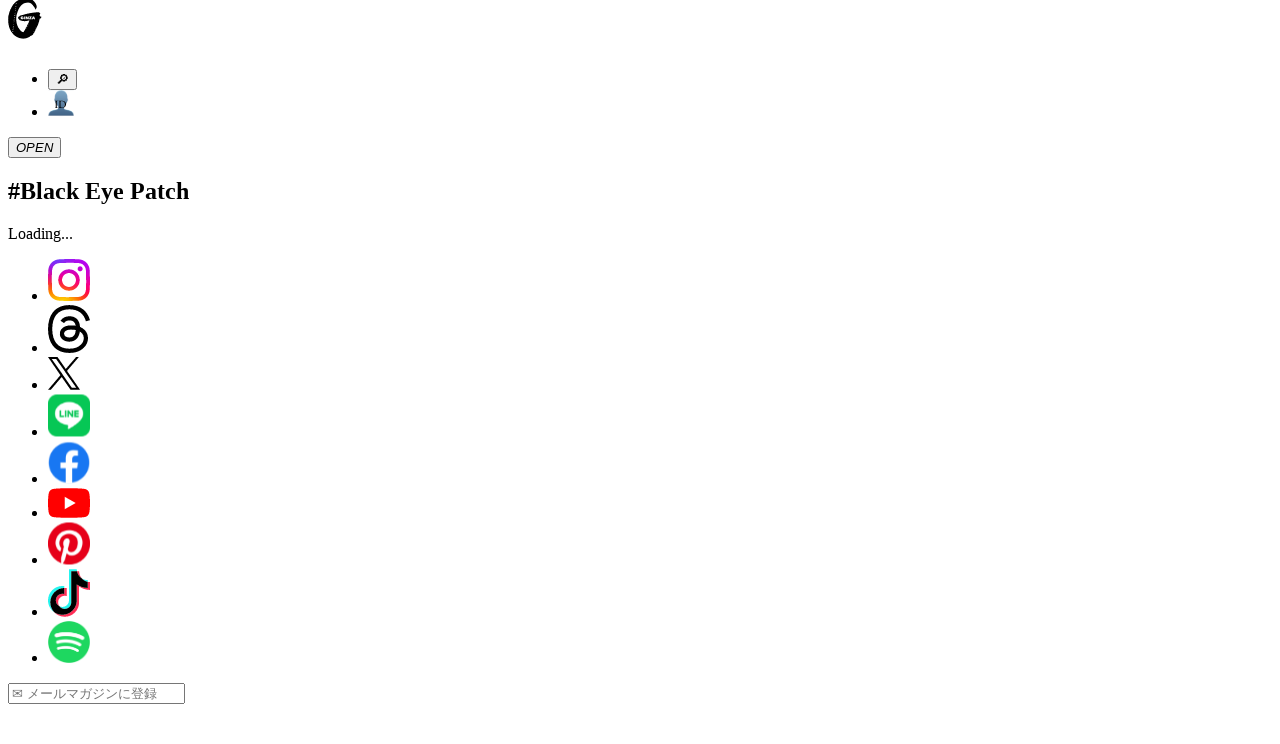

--- FILE ---
content_type: text/javascript
request_url: https://ginzamag.com/_next/static/chunks/1570-5e90d4981cdc88c4.js
body_size: 4130
content:
"use strict";(self.webpackChunk_N_E=self.webpackChunk_N_E||[]).push([[1570],{6166:function(t,e,r){r.d(e,{Z:function(){return u}});var s=r(2662);var n=r(2222);function i(t,e){return!e||"object"!==(0,n.Z)(e)&&"function"!==typeof e?function(t){if(void 0===t)throw new ReferenceError("this hasn't been initialised - super() hasn't been called");return t}(t):e}function u(t){var e=function(){if("undefined"===typeof Reflect||!Reflect.construct)return!1;if(Reflect.construct.sham)return!1;if("function"===typeof Proxy)return!0;try{return Boolean.prototype.valueOf.call(Reflect.construct(Boolean,[],(function(){}))),!0}catch(t){return!1}}();return function(){var r,n=(0,s.Z)(t);if(e){var u=(0,s.Z)(this).constructor;r=Reflect.construct(n,arguments,u)}else r=n.apply(this,arguments);return i(this,r)}}},2662:function(t,e,r){function s(t){return s=Object.setPrototypeOf?Object.getPrototypeOf:function(t){return t.__proto__||Object.getPrototypeOf(t)},s(t)}function n(t){return s(t)}r.d(e,{Z:function(){return n}})},8668:function(t,e,r){r.d(e,{Z:function(){return n}});var s=r(4998);function n(t,e){if("function"!==typeof e&&null!==e)throw new TypeError("Super expression must either be null or a function");t.prototype=Object.create(e&&e.prototype,{constructor:{value:t,writable:!0,configurable:!0}}),e&&(0,s.Z)(t,e)}},4998:function(t,e,r){function s(t,e){return s=Object.setPrototypeOf||function(t,e){return t.__proto__=e,t},s(t,e)}function n(t,e){return s(t,e)}r.d(e,{Z:function(){return n}})},5892:function(t,e,r){r.d(e,{Z:function(){return a}});var s=r(4998);function n(){if("undefined"===typeof Reflect||!Reflect.construct)return!1;if(Reflect.construct.sham)return!1;if("function"===typeof Proxy)return!0;try{return Date.prototype.toString.call(Reflect.construct(Date,[],(function(){}))),!0}catch(t){return!1}}function i(t,e,r){return i=n()?Reflect.construct:function(t,e,r){var n=[null];n.push.apply(n,e);var i=new(Function.bind.apply(t,n));return r&&(0,s.Z)(i,r.prototype),i},i.apply(null,arguments)}function u(t,e,r){return i.apply(null,arguments)}var c=r(2662);function o(t){var e="function"===typeof Map?new Map:void 0;return o=function(t){if(null===t||(r=t,-1===Function.toString.call(r).indexOf("[native code]")))return t;var r;if("function"!==typeof t)throw new TypeError("Super expression must either be null or a function");if("undefined"!==typeof e){if(e.has(t))return e.get(t);e.set(t,n)}function n(){return u(t,arguments,(0,c.Z)(this).constructor)}return n.prototype=Object.create(t.prototype,{constructor:{value:n,enumerable:!1,writable:!0,configurable:!0}}),(0,s.Z)(n,t)},o(t)}function a(t){return o(t)}},3801:function(t,e,r){r.d(e,{N:function(){return P}});var s=r(6474),n=r(7037),i=r(6888),u=r(7506),c=r(3820),o=r(4139),a=class extends u.l{constructor(t,e){super(),this.options=e,this.#t=t,this.#e=null,this.#r=(0,c.O)(),this.bindMethods(),this.setOptions(e)}#t;#s=void 0;#n=void 0;#i=void 0;#u;#c;#r;#e;#o;#a;#h;#l;#f;#d;#p=new Set;bindMethods(){this.refetch=this.refetch.bind(this)}onSubscribe(){1===this.listeners.size&&(this.#s.addObserver(this),h(this.#s,this.options)?this.#y():this.updateResult(),this.#R())}onUnsubscribe(){this.hasListeners()||this.destroy()}shouldFetchOnReconnect(){return l(this.#s,this.options,this.options.refetchOnReconnect)}shouldFetchOnWindowFocus(){return l(this.#s,this.options,this.options.refetchOnWindowFocus)}destroy(){this.listeners=new Set,this.#b(),this.#v(),this.#s.removeObserver(this)}setOptions(t){const e=this.options,r=this.#s;if(this.options=this.#t.defaultQueryOptions(t),void 0!==this.options.enabled&&"boolean"!==typeof this.options.enabled&&"function"!==typeof this.options.enabled&&"boolean"!==typeof(0,o.Nc)(this.options.enabled,this.#s))throw new Error("Expected enabled to be a boolean or a callback that returns a boolean");this.#g(),this.#s.setOptions(this.options),e._defaulted&&!(0,o.VS)(this.options,e)&&this.#t.getQueryCache().notify({type:"observerOptionsUpdated",query:this.#s,observer:this});const s=this.hasListeners();s&&f(this.#s,r,this.options,e)&&this.#y(),this.updateResult(),!s||this.#s===r&&(0,o.Nc)(this.options.enabled,this.#s)===(0,o.Nc)(e.enabled,this.#s)&&(0,o.KC)(this.options.staleTime,this.#s)===(0,o.KC)(e.staleTime,this.#s)||this.#m();const n=this.#Q();!s||this.#s===r&&(0,o.Nc)(this.options.enabled,this.#s)===(0,o.Nc)(e.enabled,this.#s)&&n===this.#d||this.#O(n)}getOptimisticResult(t){const e=this.#t.getQueryCache().build(this.#t,t),r=this.createResult(e,t);return function(t,e){if(!(0,o.VS)(t.getCurrentResult(),e))return!0;return!1}(this,r)&&(this.#i=r,this.#c=this.options,this.#u=this.#s.state),r}getCurrentResult(){return this.#i}trackResult(t,e){return new Proxy(t,{get:(t,r)=>(this.trackProp(r),e?.(r),"promise"!==r||this.options.experimental_prefetchInRender||"pending"!==this.#r.status||this.#r.reject(new Error("experimental_prefetchInRender feature flag is not enabled")),Reflect.get(t,r))})}trackProp(t){this.#p.add(t)}getCurrentQuery(){return this.#s}refetch({...t}={}){return this.fetch({...t})}fetchOptimistic(t){const e=this.#t.defaultQueryOptions(t),r=this.#t.getQueryCache().build(this.#t,e);return r.fetch().then((()=>this.createResult(r,e)))}fetch(t){return this.#y({...t,cancelRefetch:t.cancelRefetch??!0}).then((()=>(this.updateResult(),this.#i)))}#y(t){this.#g();let e=this.#s.fetch(this.options,t);return t?.throwOnError||(e=e.catch(o.ZT)),e}#m(){this.#b();const t=(0,o.KC)(this.options.staleTime,this.#s);if(o.sk||this.#i.isStale||!(0,o.PN)(t))return;const e=(0,o.Kp)(this.#i.dataUpdatedAt,t)+1;this.#l=setTimeout((()=>{this.#i.isStale||this.updateResult()}),e)}#Q(){return("function"===typeof this.options.refetchInterval?this.options.refetchInterval(this.#s):this.options.refetchInterval)??!1}#O(t){this.#v(),this.#d=t,!o.sk&&!1!==(0,o.Nc)(this.options.enabled,this.#s)&&(0,o.PN)(this.#d)&&0!==this.#d&&(this.#f=setInterval((()=>{(this.options.refetchIntervalInBackground||s.j.isFocused())&&this.#y()}),this.#d))}#R(){this.#m(),this.#O(this.#Q())}#b(){this.#l&&(clearTimeout(this.#l),this.#l=void 0)}#v(){this.#f&&(clearInterval(this.#f),this.#f=void 0)}createResult(t,e){const r=this.#s,s=this.options,n=this.#i,u=this.#u,a=this.#c,l=t!==r?t.state:this.#n,{state:p}=t;let y,R={...p},b=!1;if(e._optimisticResults){const n=this.hasListeners(),u=!n&&h(t,e),c=n&&f(t,r,e,s);(u||c)&&(R={...R,...(0,i.z)(p.data,t.options)}),"isRestoring"===e._optimisticResults&&(R.fetchStatus="idle")}let{error:v,errorUpdatedAt:g,status:m}=R;y=R.data;let Q=!1;if(void 0!==e.placeholderData&&void 0===y&&"pending"===m){let t;n?.isPlaceholderData&&e.placeholderData===a?.placeholderData?(t=n.data,Q=!0):t="function"===typeof e.placeholderData?e.placeholderData(this.#h?.state.data,this.#h):e.placeholderData,void 0!==t&&(m="success",y=(0,o.oE)(n?.data,t,e),b=!0)}if(e.select&&void 0!==y&&!Q)if(n&&y===u?.data&&e.select===this.#o)y=this.#a;else try{this.#o=e.select,y=e.select(y),y=(0,o.oE)(n?.data,y,e),this.#a=y,this.#e=null}catch(S){this.#e=S}this.#e&&(v=this.#e,y=this.#a,g=Date.now(),m="error");const O="fetching"===R.fetchStatus,P="pending"===m,I="error"===m,w=P&&O,T=void 0!==y,C={status:m,fetchStatus:R.fetchStatus,isPending:P,isSuccess:"success"===m,isError:I,isInitialLoading:w,isLoading:w,data:y,dataUpdatedAt:R.dataUpdatedAt,error:v,errorUpdatedAt:g,failureCount:R.fetchFailureCount,failureReason:R.fetchFailureReason,errorUpdateCount:R.errorUpdateCount,isFetched:R.dataUpdateCount>0||R.errorUpdateCount>0,isFetchedAfterMount:R.dataUpdateCount>l.dataUpdateCount||R.errorUpdateCount>l.errorUpdateCount,isFetching:O,isRefetching:O&&!P,isLoadingError:I&&!T,isPaused:"paused"===R.fetchStatus,isPlaceholderData:b,isRefetchError:I&&T,isStale:d(t,e),refetch:this.refetch,promise:this.#r,isEnabled:!1!==(0,o.Nc)(e.enabled,t)};if(this.options.experimental_prefetchInRender){const e=t=>{"error"===C.status?t.reject(C.error):void 0!==C.data&&t.resolve(C.data)},s=()=>{const t=this.#r=C.promise=(0,c.O)();e(t)},n=this.#r;switch(n.status){case"pending":t.queryHash===r.queryHash&&e(n);break;case"fulfilled":"error"!==C.status&&C.data===n.value||s();break;case"rejected":"error"===C.status&&C.error===n.reason||s()}}return C}updateResult(){const t=this.#i,e=this.createResult(this.#s,this.options);if(this.#u=this.#s.state,this.#c=this.options,void 0!==this.#u.data&&(this.#h=this.#s),(0,o.VS)(e,t))return;this.#i=e;this.#P({listeners:(()=>{if(!t)return!0;const{notifyOnChangeProps:e}=this.options,r="function"===typeof e?e():e;if("all"===r||!r&&!this.#p.size)return!0;const s=new Set(r??this.#p);return this.options.throwOnError&&s.add("error"),Object.keys(this.#i).some((e=>{const r=e;return this.#i[r]!==t[r]&&s.has(r)}))})()})}#g(){const t=this.#t.getQueryCache().build(this.#t,this.options);if(t===this.#s)return;const e=this.#s;this.#s=t,this.#n=t.state,this.hasListeners()&&(e?.removeObserver(this),t.addObserver(this))}onQueryUpdate(){this.updateResult(),this.hasListeners()&&this.#R()}#P(t){n.Vr.batch((()=>{t.listeners&&this.listeners.forEach((t=>{t(this.#i)})),this.#t.getQueryCache().notify({query:this.#s,type:"observerResultsUpdated"})}))}};function h(t,e){return function(t,e){return!1!==(0,o.Nc)(e.enabled,t)&&void 0===t.state.data&&!("error"===t.state.status&&!1===e.retryOnMount)}(t,e)||void 0!==t.state.data&&l(t,e,e.refetchOnMount)}function l(t,e,r){if(!1!==(0,o.Nc)(e.enabled,t)&&"static"!==(0,o.KC)(e.staleTime,t)){const s="function"===typeof r?r(t):r;return"always"===s||!1!==s&&d(t,e)}return!1}function f(t,e,r,s){return(t!==e||!1===(0,o.Nc)(s.enabled,t))&&(!r.suspense||"error"!==t.state.status)&&d(t,r)}function d(t,e){return!1!==(0,o.Nc)(e.enabled,t)&&t.isStaleByTime((0,o.KC)(e.staleTime,t))}var p=r(4948),y=class extends a{constructor(t,e){super(t,e)}bindMethods(){super.bindMethods(),this.fetchNextPage=this.fetchNextPage.bind(this),this.fetchPreviousPage=this.fetchPreviousPage.bind(this)}setOptions(t){super.setOptions({...t,behavior:(0,p.Gm)()})}getOptimisticResult(t){return t.behavior=(0,p.Gm)(),super.getOptimisticResult(t)}fetchNextPage(t){return this.fetch({...t,meta:{fetchMore:{direction:"forward"}}})}fetchPreviousPage(t){return this.fetch({...t,meta:{fetchMore:{direction:"backward"}}})}createResult(t,e){const{state:r}=t,s=super.createResult(t,e),{isFetching:n,isRefetching:i,isError:u,isRefetchError:c}=s,o=r.fetchMeta?.fetchMore?.direction,a=u&&"forward"===o,h=n&&"forward"===o,l=u&&"backward"===o,f=n&&"backward"===o;return{...s,fetchNextPage:this.fetchNextPage,fetchPreviousPage:this.fetchPreviousPage,hasNextPage:(0,p.Qy)(e,r.data),hasPreviousPage:(0,p.ZF)(e,r.data),isFetchNextPageError:a,isFetchingNextPage:h,isFetchPreviousPageError:l,isFetchingPreviousPage:f,isRefetchError:c&&!a&&!l,isRefetching:i&&!h&&!f}}},R=r(7294),b=r(202);r(5893);function v(){let t=!1;return{clearReset:()=>{t=!1},reset:()=>{t=!0},isReset:()=>t}}var g=R.createContext(v()),m=R.createContext(!1),Q=(m.Provider,(t,e,r)=>e.fetchOptimistic(t).catch((()=>{r.clearReset()})));function O(t,e,r){const s=R.useContext(m),i=R.useContext(g),u=(0,b.NL)(r),c=u.defaultQueryOptions(t);u.getDefaultOptions().queries?._experimental_beforeQuery?.(c),c._optimisticResults=s?"isRestoring":"optimistic",(t=>{if(t.suspense){const e=1e3,r=t=>"static"===t?t:Math.max(t??e,e),s=t.staleTime;t.staleTime="function"===typeof s?(...t)=>r(s(...t)):r(s),"number"===typeof t.gcTime&&(t.gcTime=Math.max(t.gcTime,e))}})(c),((t,e)=>{(t.suspense||t.throwOnError||t.experimental_prefetchInRender)&&(e.isReset()||(t.retryOnMount=!1))})(c,i),(t=>{R.useEffect((()=>{t.clearReset()}),[t])})(i);const a=!u.getQueryCache().get(c.queryHash),[h]=R.useState((()=>new e(u,c))),l=h.getOptimisticResult(c),f=!s&&!1!==t.subscribed;if(R.useSyncExternalStore(R.useCallback((t=>{const e=f?h.subscribe(n.Vr.batchCalls(t)):o.ZT;return h.updateResult(),e}),[h,f]),(()=>h.getCurrentResult()),(()=>h.getCurrentResult())),R.useEffect((()=>{h.setOptions(c)}),[c,h]),((t,e)=>t?.suspense&&e.isPending)(c,l))throw Q(c,h,i);if((({result:t,errorResetBoundary:e,throwOnError:r,query:s,suspense:n})=>t.isError&&!e.isReset()&&!t.isFetching&&s&&(n&&void 0===t.data||(0,o.L3)(r,[t.error,s])))({result:l,errorResetBoundary:i,throwOnError:c.throwOnError,query:u.getQueryCache().get(c.queryHash),suspense:c.suspense}))throw l.error;if(u.getDefaultOptions().queries?._experimental_afterQuery?.(c,l),c.experimental_prefetchInRender&&!o.sk&&((t,e)=>t.isLoading&&t.isFetching&&!e)(l,s)){(a?Q(c,h,i):u.getQueryCache().get(c.queryHash)?.promise)?.catch(o.ZT).finally((()=>{h.updateResult()}))}return c.notifyOnChangeProps?l:h.trackResult(l)}function P(t,e){return O(t,y,e)}}}]);

--- FILE ---
content_type: text/javascript
request_url: https://ginzamag.com/_next/static/chunks/pages/_app-e83465763b3b1f35.js
body_size: 22324
content:
(self.webpackChunk_N_E=self.webpackChunk_N_E||[]).push([[2888],{6840:function(t,e,u){(window.__NEXT_P=window.__NEXT_P||[]).push(["/_app",function(){return u(4546)}])},2456:function(t,e,u){"use strict";u.d(e,{t:function(){return n}});var n=(0,u(5495).rw)(void 0)},5912:function(t,e,u){"use strict";u.d(e,{ZP:function(){return B},QP:function(){return y}});var n=u(1438),r=u(828),i=u(5893),s=u(7294),D=u(8583),o=u(1163),a=u(4298),c=u.n(a),l=u(2456),F=u(2393),h=u(4924),f=u(6042),d=u(8257),C=u(9640),p=(F.V.networkId,F.V.prefix),E=function(t,e,u){var n;return(0,f.Z)((n={},(0,h.Z)(n,"".concat(p,"_is_env"),(0,C.HI)()),(0,h.Z)(n,"".concat(p,"_page"),e),(0,h.Z)(n,"".concat(p,"_pathname"),t),n),u)};window.anymindTS=window.anymindTS||{que:[]};var g=new(function(){function t(){(0,n.Z)(this,t),this.slots=new Map,this.definitions=new Map,this.pendingSlots=new Set,this.refreshTimeoutId=null,this.isMainRefreshInProgress=!1}var e=t.prototype;return e.registerSlot=function(t){this.definitions.set(t.id,t),this.slots.has(t.id)||(this.pendingSlots.add(t.id),this.scheduleDelayedRefresh())},e.unregisterSlot=function(t){this.definitions.delete(t);var e=this.slots.get(t);e&&(googletag.destroySlots([e]),this.slots.delete(t))},e.getDefinitions=function(){return Array.from(this.definitions.values())},e.defineSlots=function(t){var e=this;"initial-load"!==t&&"route-change"!==t||(this.isMainRefreshInProgress=!0),googletag.cmd.push((function(){e.definitions.forEach((function(t,u){var n;if(!e.slots.has(u)&&t.targetElement){var r=null===(n=googletag.defineSlot(t.adUnitPath,t.sizes,u))||void 0===n?void 0:n.addService(googletag.pubads());r&&e.slots.set(u,r)}}))}))},e.getSlots=function(){return Array.from(this.slots.values())},e.displaySlots=function(){var t=this;googletag.cmd.push((function(){t.definitions.forEach((function(e,u){t.slots.has(u)&&e.targetElement&&googletag.display(u)}))}))},e.scheduleDelayedRefresh=function(){var t=this;this.isMainRefreshInProgress||(this.refreshTimeoutId&&clearTimeout(this.refreshTimeoutId),this.refreshTimeoutId=setTimeout((function(){t.processPendingSlots()}),200))},e.processPendingSlots=function(){var t=this;0!==this.pendingSlots.size&&googletag.cmd.push((function(){var e=[];t.pendingSlots.forEach((function(u){var n,r=t.definitions.get(u);if(r)if(t.slots.has(u)){var i=t.slots.get(u);i&&e.push(i)}else if(r.targetElement){var s=null===(n=googletag.defineSlot(r.adUnitPath,r.sizes,u))||void 0===n?void 0:n.addService(googletag.pubads());s&&(t.slots.set(u,s),googletag.display(u),e.push(s))}})),t.pendingSlots.clear(),t.refreshTimeoutId=null}))},e.setMainRefreshComplete=function(){var t=this;this.isMainRefreshInProgress=!1,Array.from(this.slots.keys()).forEach((function(e){t.pendingSlots.has(e)&&t.pendingSlots.delete(e)})),this.pendingSlots.size>0&&this.scheduleDelayedRefresh()},e.clear=function(){var t=this;this.refreshTimeoutId&&(clearTimeout(this.refreshTimeoutId),this.refreshTimeoutId=null),this.isMainRefreshInProgress=!1,googletag.cmd.push((function(){var e=Array.from(t.slots.values());e.length>0&&googletag.destroySlots(e)})),this.slots.clear(),this.definitions.clear(),this.pendingSlots.clear()},t}()),y=function(t,e,u,n){var r=F.V.networkId,i="/".concat(r,"/").concat(e);(0,s.useEffect)((function(){return n.current&&g.registerSlot({id:t,adUnitPath:i,sizes:u,targetElement:n.current}),function(){g.unregisterSlot(t)}}),[t,i,u,n])},m=function(){window.anymindTS&&window.anymindTS.que.push((function(){window.startAnymindTS&&(window.startAnymindTS(),googletag.cmd.push((function(){googletag.pubadsReady&&(googletag.pubads().enableSingleRequest(),googletag.pubads().collapseEmptyDivs())})))}))},v=function(){window.anymindTS&&window.anymindTS.que.push((function(){var t;(null===(t=window.anymindTS)||void 0===t?void 0:t.dispose)&&window.anymindTS.dispose()}))},B=function(){var t=(0,o.useRouter)(),e=(0,r.Z)((0,D.KO)(l.t),1)[0],u=(0,s.useRef)(!1),n=(0,s.useRef)(!1),a=(0,s.useRef)(!1),h=(0,s.useRef)(!1),f=(0,s.useRef)(!1),C=(0,s.useCallback)((function(t){window.googletag=window.googletag||{cmd:[]},googletag.cmd.push((function(){u.current||(googletag.pubads().enableSingleRequest(),googletag.pubads().collapseEmptyDivs(),googletag.pubads().disableInitialLoad(),t&&Object.entries(t).forEach((function(t){var e=(0,r.Z)(t,2),u=e[0],n=e[1];n&&googletag.pubads().setTargeting(u,n)})),googletag.enableServices(),u.current=!0)}))}),[]);(0,s.useEffect)((function(){if(t.isReady){var u=E(t.pathname,t.asPath,e);C(u)}}),[t.isReady,t.pathname,t.asPath,e,C]),(0,s.useEffect)((function(){if(t.isReady){var e=function(){!f.current&&h.current&&(v(),f.current=!0),g.clear(),n.current=!1},u=function(){h.current=!1,f.current=!1,setTimeout((function(){n.current||(n.current=!0,googletag.cmd.push((function(){g.defineSlots("route-change"),g.displaySlots(),g.setMainRefreshComplete(),n.current=!1,h.current||(m(),h.current=!0)})))}),100)};return t.events.on("routeChangeStart",e),t.events.on("routeChangeComplete",u),function(){t.events.off("routeChangeStart",e),t.events.off("routeChangeComplete",u)}}}),[t.isReady]),(0,s.useEffect)((function(){t.isReady&&u.current&&googletag.cmd.push((function(){googletag.pubads().clearTargeting();var u=E(t.pathname,t.asPath,e);Object.entries(u).forEach((function(t){var e=(0,r.Z)(t,2),u=e[0],n=e[1];n&&googletag.pubads().setTargeting(u,n)}))}))}),[t.isReady,t.pathname,t.asPath,e]),(0,s.useEffect)((function(){t.isReady&&!a.current&&(a.current=!0,setTimeout((function(){n.current||(n.current=!0,googletag.cmd.push((function(){g.defineSlots("initial-load"),g.displaySlots(),g.setMainRefreshComplete(),n.current=!1,h.current||(m(),h.current=!0)})))}),100))}),[t.isReady]),(0,s.useEffect)((function(){return function(){h.current&&!f.current&&v()}}),[]);var p=(0,d.J2)("dev")?F.Q.scriptId.dev:F.Q.scriptId.prod;return(0,i.jsx)(i.Fragment,{children:(0,i.jsx)(c(),{src:"https://anymind360.com/js/".concat(p,"/ats.js"),strategy:"afterInteractive"})})}},2393:function(t,e,u){"use strict";u.d(e,{Q:function(){return r},V:function(){return n}});var n={networkId:"21687239661",prefix:"gn"},r={scriptId:{prod:"4201",dev:"18411"}}},8374:function(t,e,u){"use strict";var n;u.d(e,{X:function(){return i}});var r=null!==(n="https://ginzamag.com")?n:"",i={site_name:"GINZA",title:"\u3010GINZA\u3011\u6771\u4eac\u767a\u4fe1\u306e\u6700\u65b0\u30d5\u30a1\u30c3\u30b7\u30e7\u30f3\uff06\u30ab\u30eb\u30c1\u30e3\u30fc\u60c5\u5831",description:"\u30de\u30ac\u30b8\u30f3\u30cf\u30a6\u30b9\u304c\u6708\u520a\u767a\u884c\u3057\u3066\u3044\u308b\u30d5\u30a1\u30c3\u30b7\u30e7\u30f3\u8a8c\u300cGINZA\u300d\u306e\u516c\u5f0f\u30a6\u30a7\u30d6\u30b5\u30a4\u30c8\u3002\u6771\u4eac\u304b\u3089\u767a\u4fe1\u3059\u308b\u30d5\u30a1\u30c3\u30b7\u30e7\u30f3\u3001\u30ab\u30eb\u30c1\u30e3\u30fc\u3001\u30d3\u30e5\u30fc\u30c6\u30a3\u306a\u3069\u306e\u6700\u65b0\u30c8\u30ec\u30f3\u30c9\u3084\u3001\u30b0\u30eb\u30e1\u3001\u5360\u3044\u306a\u3069\u306e\u60c5\u5831\u3092\u304a\u5c4a\u3051\u3002\u305d\u306e\u4ed6\u3001\u300cGINZA\u300d\u306a\u3089\u3067\u306f\u306e\u30b9\u30da\u30b7\u30e3\u30eb\u30b3\u30f3\u30c6\u30f3\u30c4\u3082\u6e80\u8f09\u3002",locale:"ja",site_url:r,og:{image:{url:"".concat(r,"/assets/images/ogp.png")}},postsPerPage:12,breakpoints:{sm:834,md:992,lg:1920,xl:2048},nextjs:{revalidate:900,images:{quality:90}},cache:{archive:{gcTime:18e5}},facebook:{appId:"1524436697776425"},twitter:{site:"@GINZA_magazine",cardType:"summary_large_image"}}},3489:function(t,e,u){"use strict";u.d(e,{v:function(){return r}});var n=u(8374),r={name:"\u3053\u3068\u3070\u63a2\u5075",emoji:"\ud83d\udd75",slug:"kotoba-detective",path:"/kotoba-detective",description:"\u5e73\u65e5\u6bce\u65e5\u51fa\u984c",og:{image:{url:"".concat(n.X.site_url,"/assets/images/kotoba-detective/ogp.jpg")}},videoId:"K9jjGtxXt7M"}},4546:function(t,e,u){"use strict";u.r(e),u.d(e,{default:function(){return S}});var n=u(6042),r=u(5893),i=(u(7294),u(4298)),s=u.n(i),D=function(t){var e=t.googleTagManagerId;return(0,r.jsx)(s(),{id:"gtm",strategy:"afterInteractive",dangerouslySetInnerHTML:{__html:"\n      (function(w,d,s,l,i){w[l]=w[l]||[];w[l].push({'gtm.start':\n      new Date().getTime(),event:'gtm.js'});var f=d.getElementsByTagName(s)[0],\n      j=d.createElement(s),dl=l!='dataLayer'?'&l='+l:'';j.async=true;j.src=\n      'https://www.googletagmanager.com/gtm.js?id='+i+dl;f.parentNode.insertBefore(j,f);\n      })(window,document,'script','dataLayer','".concat(e,"');\n      ")}})},o=u(5912),a=u(4139),c=u(6888),l=u(7037),F=u(7506),h=class extends F.l{constructor(t={}){super(),this.config=t,this.#t=new Map}#t;build(t,e,u){const n=e.queryKey,r=e.queryHash??(0,a.Rm)(n,e);let i=this.get(r);return i||(i=new c.A({client:t,queryKey:n,queryHash:r,options:t.defaultQueryOptions(e),state:u,defaultOptions:t.getQueryDefaults(n)}),this.add(i)),i}add(t){this.#t.has(t.queryHash)||(this.#t.set(t.queryHash,t),this.notify({type:"added",query:t}))}remove(t){const e=this.#t.get(t.queryHash);e&&(t.destroy(),e===t&&this.#t.delete(t.queryHash),this.notify({type:"removed",query:t}))}clear(){l.Vr.batch((()=>{this.getAll().forEach((t=>{this.remove(t)}))}))}get(t){return this.#t.get(t)}getAll(){return[...this.#t.values()]}find(t){const e={exact:!0,...t};return this.getAll().find((t=>(0,a._x)(e,t)))}findAll(t={}){const e=this.getAll();return Object.keys(t).length>0?e.filter((e=>(0,a._x)(t,e))):e}notify(t){l.Vr.batch((()=>{this.listeners.forEach((e=>{e(t)}))}))}onFocus(){l.Vr.batch((()=>{this.getAll().forEach((t=>{t.onFocus()}))}))}onOnline(){l.Vr.batch((()=>{this.getAll().forEach((t=>{t.onOnline()}))}))}},f=u(8907),d=u(2008),C=class extends f.F{#e;#u;#n;constructor(t){super(),this.mutationId=t.mutationId,this.#u=t.mutationCache,this.#e=[],this.state=t.state||{context:void 0,data:void 0,error:null,failureCount:0,failureReason:null,isPaused:!1,status:"idle",variables:void 0,submittedAt:0},this.setOptions(t.options),this.scheduleGc()}setOptions(t){this.options=t,this.updateGcTime(this.options.gcTime)}get meta(){return this.options.meta}addObserver(t){this.#e.includes(t)||(this.#e.push(t),this.clearGcTimeout(),this.#u.notify({type:"observerAdded",mutation:this,observer:t}))}removeObserver(t){this.#e=this.#e.filter((e=>e!==t)),this.scheduleGc(),this.#u.notify({type:"observerRemoved",mutation:this,observer:t})}optionalRemove(){this.#e.length||("pending"===this.state.status?this.scheduleGc():this.#u.remove(this))}continue(){return this.#n?.continue()??this.execute(this.state.variables)}async execute(t){const e=()=>{this.#r({type:"continue"})};this.#n=(0,d.Mz)({fn:()=>this.options.mutationFn?this.options.mutationFn(t):Promise.reject(new Error("No mutationFn found")),onFail:(t,e)=>{this.#r({type:"failed",failureCount:t,error:e})},onPause:()=>{this.#r({type:"pause"})},onContinue:e,retry:this.options.retry??0,retryDelay:this.options.retryDelay,networkMode:this.options.networkMode,canRun:()=>this.#u.canRun(this)});const u="pending"===this.state.status,n=!this.#n.canStart();try{if(u)e();else{this.#r({type:"pending",variables:t,isPaused:n}),await(this.#u.config.onMutate?.(t,this));const e=await(this.options.onMutate?.(t));e!==this.state.context&&this.#r({type:"pending",context:e,variables:t,isPaused:n})}const r=await this.#n.start();return await(this.#u.config.onSuccess?.(r,t,this.state.context,this)),await(this.options.onSuccess?.(r,t,this.state.context)),await(this.#u.config.onSettled?.(r,null,this.state.variables,this.state.context,this)),await(this.options.onSettled?.(r,null,t,this.state.context)),this.#r({type:"success",data:r}),r}catch(r){try{throw await(this.#u.config.onError?.(r,t,this.state.context,this)),await(this.options.onError?.(r,t,this.state.context)),await(this.#u.config.onSettled?.(void 0,r,this.state.variables,this.state.context,this)),await(this.options.onSettled?.(void 0,r,t,this.state.context)),r}finally{this.#r({type:"error",error:r})}}finally{this.#u.runNext(this)}}#r(t){this.state=(e=>{switch(t.type){case"failed":return{...e,failureCount:t.failureCount,failureReason:t.error};case"pause":return{...e,isPaused:!0};case"continue":return{...e,isPaused:!1};case"pending":return{...e,context:t.context,data:void 0,failureCount:0,failureReason:null,error:null,isPaused:t.isPaused,status:"pending",variables:t.variables,submittedAt:Date.now()};case"success":return{...e,data:t.data,failureCount:0,failureReason:null,error:null,status:"success",isPaused:!1};case"error":return{...e,data:void 0,error:t.error,failureCount:e.failureCount+1,failureReason:t.error,isPaused:!1,status:"error"}}})(this.state),l.Vr.batch((()=>{this.#e.forEach((e=>{e.onMutationUpdate(t)})),this.#u.notify({mutation:this,type:"updated",action:t})}))}};var p=class extends F.l{constructor(t={}){super(),this.config=t,this.#i=new Set,this.#s=new Map,this.#D=0}#i;#s;#D;build(t,e,u){const n=new C({mutationCache:this,mutationId:++this.#D,options:t.defaultMutationOptions(e),state:u});return this.add(n),n}add(t){this.#i.add(t);const e=E(t);if("string"===typeof e){const u=this.#s.get(e);u?u.push(t):this.#s.set(e,[t])}this.notify({type:"added",mutation:t})}remove(t){if(this.#i.delete(t)){const e=E(t);if("string"===typeof e){const u=this.#s.get(e);if(u)if(u.length>1){const e=u.indexOf(t);-1!==e&&u.splice(e,1)}else u[0]===t&&this.#s.delete(e)}}this.notify({type:"removed",mutation:t})}canRun(t){const e=E(t);if("string"===typeof e){const u=this.#s.get(e)?.find((t=>"pending"===t.state.status));return!u||u===t}return!0}runNext(t){const e=E(t);if("string"===typeof e){const u=this.#s.get(e)?.find((e=>e!==t&&e.state.isPaused));return u?.continue()??Promise.resolve()}return Promise.resolve()}clear(){l.Vr.batch((()=>{this.#i.forEach((t=>{this.notify({type:"removed",mutation:t})})),this.#i.clear(),this.#s.clear()}))}getAll(){return Array.from(this.#i)}find(t){const e={exact:!0,...t};return this.getAll().find((t=>(0,a.X7)(e,t)))}findAll(t={}){return this.getAll().filter((e=>(0,a.X7)(t,e)))}notify(t){l.Vr.batch((()=>{this.listeners.forEach((e=>{e(t)}))}))}resumePausedMutations(){const t=this.getAll().filter((t=>t.state.isPaused));return l.Vr.batch((()=>Promise.all(t.map((t=>t.continue().catch(a.ZT))))))}};function E(t){return t.options.scope?.id}var g=u(6474),y=u(4304),m=u(4948),v=u(202),B=function(){return null},b=u(8583),w=new class{#o;#u;#a;#c;#l;#F;#h;#f;constructor(t={}){this.#o=t.queryCache||new h,this.#u=t.mutationCache||new p,this.#a=t.defaultOptions||{},this.#c=new Map,this.#l=new Map,this.#F=0}mount(){this.#F++,1===this.#F&&(this.#h=g.j.subscribe((async t=>{t&&(await this.resumePausedMutations(),this.#o.onFocus())})),this.#f=y.N.subscribe((async t=>{t&&(await this.resumePausedMutations(),this.#o.onOnline())})))}unmount(){this.#F--,0===this.#F&&(this.#h?.(),this.#h=void 0,this.#f?.(),this.#f=void 0)}isFetching(t){return this.#o.findAll({...t,fetchStatus:"fetching"}).length}isMutating(t){return this.#u.findAll({...t,status:"pending"}).length}getQueryData(t){const e=this.defaultQueryOptions({queryKey:t});return this.#o.get(e.queryHash)?.state.data}ensureQueryData(t){const e=this.defaultQueryOptions(t),u=this.#o.build(this,e),n=u.state.data;return void 0===n?this.fetchQuery(t):(t.revalidateIfStale&&u.isStaleByTime((0,a.KC)(e.staleTime,u))&&this.prefetchQuery(e),Promise.resolve(n))}getQueriesData(t){return this.#o.findAll(t).map((({queryKey:t,state:e})=>[t,e.data]))}setQueryData(t,e,u){const n=this.defaultQueryOptions({queryKey:t}),r=this.#o.get(n.queryHash)?.state.data,i=(0,a.SE)(e,r);if(void 0!==i)return this.#o.build(this,n).setData(i,{...u,manual:!0})}setQueriesData(t,e,u){return l.Vr.batch((()=>this.#o.findAll(t).map((({queryKey:t})=>[t,this.setQueryData(t,e,u)]))))}getQueryState(t){const e=this.defaultQueryOptions({queryKey:t});return this.#o.get(e.queryHash)?.state}removeQueries(t){const e=this.#o;l.Vr.batch((()=>{e.findAll(t).forEach((t=>{e.remove(t)}))}))}resetQueries(t,e){const u=this.#o;return l.Vr.batch((()=>(u.findAll(t).forEach((t=>{t.reset()})),this.refetchQueries({type:"active",...t},e))))}cancelQueries(t,e={}){const u={revert:!0,...e},n=l.Vr.batch((()=>this.#o.findAll(t).map((t=>t.cancel(u)))));return Promise.all(n).then(a.ZT).catch(a.ZT)}invalidateQueries(t,e={}){return l.Vr.batch((()=>(this.#o.findAll(t).forEach((t=>{t.invalidate()})),"none"===t?.refetchType?Promise.resolve():this.refetchQueries({...t,type:t?.refetchType??t?.type??"active"},e))))}refetchQueries(t,e={}){const u={...e,cancelRefetch:e.cancelRefetch??!0},n=l.Vr.batch((()=>this.#o.findAll(t).filter((t=>!t.isDisabled()&&!t.isStatic())).map((t=>{let e=t.fetch(void 0,u);return u.throwOnError||(e=e.catch(a.ZT)),"paused"===t.state.fetchStatus?Promise.resolve():e}))));return Promise.all(n).then(a.ZT)}fetchQuery(t){const e=this.defaultQueryOptions(t);void 0===e.retry&&(e.retry=!1);const u=this.#o.build(this,e);return u.isStaleByTime((0,a.KC)(e.staleTime,u))?u.fetch(e):Promise.resolve(u.state.data)}prefetchQuery(t){return this.fetchQuery(t).then(a.ZT).catch(a.ZT)}fetchInfiniteQuery(t){return t.behavior=(0,m.Gm)(t.pages),this.fetchQuery(t)}prefetchInfiniteQuery(t){return this.fetchInfiniteQuery(t).then(a.ZT).catch(a.ZT)}ensureInfiniteQueryData(t){return t.behavior=(0,m.Gm)(t.pages),this.ensureQueryData(t)}resumePausedMutations(){return y.N.isOnline()?this.#u.resumePausedMutations():Promise.resolve()}getQueryCache(){return this.#o}getMutationCache(){return this.#u}getDefaultOptions(){return this.#a}setDefaultOptions(t){this.#a=t}setQueryDefaults(t,e){this.#c.set((0,a.Ym)(t),{queryKey:t,defaultOptions:e})}getQueryDefaults(t){const e=[...this.#c.values()],u={};return e.forEach((e=>{(0,a.to)(t,e.queryKey)&&Object.assign(u,e.defaultOptions)})),u}setMutationDefaults(t,e){this.#l.set((0,a.Ym)(t),{mutationKey:t,defaultOptions:e})}getMutationDefaults(t){const e=[...this.#l.values()],u={};return e.forEach((e=>{(0,a.to)(t,e.mutationKey)&&Object.assign(u,e.defaultOptions)})),u}defaultQueryOptions(t){if(t._defaulted)return t;const e={...this.#a.queries,...this.getQueryDefaults(t.queryKey),...t,_defaulted:!0};return e.queryHash||(e.queryHash=(0,a.Rm)(e.queryKey,e)),void 0===e.refetchOnReconnect&&(e.refetchOnReconnect="always"!==e.networkMode),void 0===e.throwOnError&&(e.throwOnError=!!e.suspense),!e.networkMode&&e.persister&&(e.networkMode="offlineFirst"),e.queryFn===a.CN&&(e.enabled=!1),e}defaultMutationOptions(t){return t?._defaulted?t:{...this.#a.mutations,...t?.mutationKey&&this.getMutationDefaults(t.mutationKey),...t,_defaulted:!0}}clear(){this.#o.clear(),this.#u.clear()}},A=function(t){var e=t.children;return(0,r.jsx)(b.zt,{children:(0,r.jsxs)(v.aH,{client:w,children:[e,(0,r.jsx)(B,{initialIsOpen:!1})]})})},S=(u(472),u(5194),u(4375),u(8700),u(8171),u(7520),u(1597),function(t){var e=t.Component,u=t.pageProps,i=e.getLayout||function(t){return t};return(0,r.jsxs)(A,{children:[(0,r.jsx)(D,{googleTagManagerId:"GTM-P43FRMF"}),i((0,r.jsx)(e,(0,n.Z)({},u))),(0,r.jsx)(o.ZP,{})]})})},8257:function(t,e,u){"use strict";u.d(e,{gn:function(){return p},sl:function(){return C},nB:function(){return g},xb:function(){return h},Bm:function(){return F},tk:function(){return d},Pj:function(){return y},iT:function(){return f},J2:function(){return l},w_:function(){return E},fo:function(){return m}});var n,r=u(2846),i=u(2286),s=u(8964),D=["/categories/[slug]","/tags/[slug]","/maps","/maps/categories/[...slug]","/collections","/collections/brands","/collections/brands/[slug]","/collections/seasons/[slug]","/ginzaid","/kotoba-detective","/search"],o=["/categories/[slug]/[id]","/categories/[slug]/preview/[id]","/specials/[slug]","/specials/preview/[id]","/ginzaid/categories/[slug]/[id]","/ginzaid/categories/[slug]/preview/[id]","/kotoba-detective/[id]","/kotoba-detective/preview/[id]","/about","/404"],a=["/categories/[slug]/[id]","/categories/[slug]/preview/[id]"],c=null!==(n="https://ginzamag.com")?n:"",l=function(){var t=arguments.length>0&&void 0!==arguments[0]?arguments[0]:"production",e=new URL(c).hostname;return(0,s.EQ)(t).with("production",(function(){return"ginzamag.com"===e})).with("staging",(function(){return"stg.ginzamag.com"===e})).with("dev",(function(){return"dev.ginzamag.com"===e})).with("local",(function(){return"localhost"===e})).otherwise((function(){return!1}))},F=function(t){try{var e=new URL(t),u=new URL(c);return e.host!==u.host}catch(n){return!1}},h=function(t){return null==t||"object"===typeof t&&0===Object.keys(t).length||"string"===typeof t&&0===t.trim().length},f=function(t,e){var u=D,n=o,r=a;return(0,s.EQ)(t).with("home",(function(){return"/"===e})).with("archive",(function(){return u.some((function(t){return t===e}))})).with("single",(function(){return n.some((function(t){return t===e}))})).with("post",(function(){return r.some((function(t){return t===e}))})).exhaustive()},d=function(t){return t.event.isEmpty},C=function(t,e){var u=e.filter((function(t){return t.disable_ads})).length>0;return t.custom_fields.disable_ads||u},p=function(t,e){var u="/categories/".concat(t);return e.includes(u)},E=function(t){return t&&"text_color"in t&&"white"===t.text_color},g=function(t){return(0,r.Z)().test(t)},y=function(t){var e,u=t.pagemap.metatags;return!!u[0]&&"magazine"===(null!==(e=u[0].primary_category)&&void 0!==e?e:"")},m=function(){return!!(0,i.parseCookies)().wordpress_logged_in}},9640:function(t,e,u){"use strict";u.d(e,{CF:function(){return c},P1:function(){return l},X2:function(){return s},dk:function(){return F},HI:function(){return D},Yd:function(){return h},E0:function(){return o}});var n=u(9815);var r=u(3489),i=u(8257),s=function(t){return Array.isArray(t)?t[0]||"":t},D=function(){var t="production";return(0,i.J2)("production")?t="production":(0,i.J2)("staging")?t="staging":(0,i.J2)("dev")?t="dev":(0,i.J2)("local")&&(t="local"),t},o=function(t){return t.filter((function(t){return void 0!==t}))},a=[{name:"MAP",slug:"map",url:"/maps",name_katakana:"\u30de\u30c3\u30d7",emoji:"\ud83d\udccd"},{name:"COLLECTION",slug:"collection",url:"/collections",name_katakana:"\u30b3\u30ec\u30af\u30b7\u30e7\u30f3",emoji:"\ud83d\udc60"},{name:r.v.name,slug:r.v.slug,url:r.v.path,name_katakana:r.v.name,emoji:r.v.emoji}],c=function(t){return(0,n.Z)(t.slice(0,10)).concat((0,n.Z)(a.slice(0,2)),(0,n.Z)(t.slice(10,11)),(0,n.Z)(a.slice(2)),(0,n.Z)(t.slice(11)))},l=function(t){return t.replace("/categories/horoscope","/horoscopes")},F=function(t){return Math.random()*t-t/2},h=function(t){return Object.keys(t)}},1597:function(){},8171:function(){},4375:function(){},8700:function(){},7520:function(){},5194:function(){},472:function(){},1163:function(t,e,u){t.exports=u(387)},4298:function(t,e,u){t.exports=u(699)},2286:function(t,e,u){"use strict";var n=this&&this.__assign||function(){return n=Object.assign||function(t){for(var e,u=1,n=arguments.length;u<n;u++)for(var r in e=arguments[u])Object.prototype.hasOwnProperty.call(e,r)&&(t[r]=e[r]);return t},n.apply(this,arguments)};Object.defineProperty(e,"__esModule",{value:!0}),e.destroyCookie=e.setCookie=e.parseCookies=void 0;var r=u(26),i=u(9328),s=u(1022);function D(t,e){var u,n;return(null===(n=null===(u=null===t||void 0===t?void 0:t.req)||void 0===u?void 0:u.headers)||void 0===n?void 0:n.cookie)?r.parse(t.req.headers.cookie,e):s.isBrowser()?r.parse(document.cookie,e):{}}function o(t,e,u,D){var o,a;if(void 0===D&&(D={}),(null===(o=null===t||void 0===t?void 0:t.res)||void 0===o?void 0:o.getHeader)&&t.res.setHeader){if(null===(a=null===t||void 0===t?void 0:t.res)||void 0===a?void 0:a.finished)return console.warn('Not setting "'+e+'" cookie. Response has finished.'),console.warn("You should set cookie before res.send()"),{};var c=t.res.getHeader("Set-Cookie")||[];"string"===typeof c&&(c=[c]),"number"===typeof c&&(c=[]);var l=i.parse(c,{decodeValues:!1}),F=s.createCookie(e,u,D),h=[];l.forEach((function(t){if(!s.areCookiesEqual(t,F)){var e=r.serialize(t.name,t.value,n({encode:function(t){return t}},t));h.push(e)}})),h.push(r.serialize(e,u,D)),t.res.setHeader("Set-Cookie",h)}if(s.isBrowser()){if(D&&D.httpOnly)throw new Error("Can not set a httpOnly cookie in the browser.");document.cookie=r.serialize(e,u,D)}return{}}function a(t,e,u){return o(t,e,"",n(n({},u||{}),{maxAge:-1}))}e.parseCookies=D,e.setCookie=o,e.destroyCookie=a,e.default={set:o,get:D,destroy:a}},1022:function(t,e){"use strict";var u=this&&this.__assign||function(){return u=Object.assign||function(t){for(var e,u=1,n=arguments.length;u<n;u++)for(var r in e=arguments[u])Object.prototype.hasOwnProperty.call(e,r)&&(t[r]=e[r]);return t},u.apply(this,arguments)};function n(t,e){var u=Object.getOwnPropertyNames(t),n=Object.getOwnPropertyNames(e);if(u.length!==n.length)return!1;for(var r=0;r<u.length;r++){var i=u[r];if(t[i]!==e[i])return!1}return!0}Object.defineProperty(e,"__esModule",{value:!0}),e.areCookiesEqual=e.hasSameProperties=e.createCookie=e.isBrowser=void 0,e.isBrowser=function(){return"undefined"!==typeof window},e.createCookie=function(t,e,n){var r=n.sameSite;!0===r&&(r="strict"),void 0!==r&&!1!==r||(r="lax");var i=u(u({},n),{sameSite:r});return delete i.encode,u({name:t,value:e},i)},e.hasSameProperties=n,e.areCookiesEqual=function(t,e){var r=t.sameSite===e.sameSite;return"string"===typeof t.sameSite&&"string"===typeof e.sameSite&&(r=t.sameSite.toLowerCase()===e.sameSite.toLowerCase()),n(u(u({},t),{sameSite:void 0}),u(u({},e),{sameSite:void 0}))&&r}},26:function(t,e){"use strict";e.parse=function(t,e){if("string"!==typeof t)throw new TypeError("argument str must be a string");for(var n={},r=e||{},s=t.split(";"),D=r.decode||u,o=0;o<s.length;o++){var a=s[o],c=a.indexOf("=");if(!(c<0)){var l=a.substring(0,c).trim();if(void 0==n[l]){var F=a.substring(c+1,a.length).trim();'"'===F[0]&&(F=F.slice(1,-1)),n[l]=i(F,D)}}}return n},e.serialize=function(t,e,u){var i=u||{},s=i.encode||n;if("function"!==typeof s)throw new TypeError("option encode is invalid");if(!r.test(t))throw new TypeError("argument name is invalid");var D=s(e);if(D&&!r.test(D))throw new TypeError("argument val is invalid");var o=t+"="+D;if(null!=i.maxAge){var a=i.maxAge-0;if(isNaN(a)||!isFinite(a))throw new TypeError("option maxAge is invalid");o+="; Max-Age="+Math.floor(a)}if(i.domain){if(!r.test(i.domain))throw new TypeError("option domain is invalid");o+="; Domain="+i.domain}if(i.path){if(!r.test(i.path))throw new TypeError("option path is invalid");o+="; Path="+i.path}if(i.expires){if("function"!==typeof i.expires.toUTCString)throw new TypeError("option expires is invalid");o+="; Expires="+i.expires.toUTCString()}i.httpOnly&&(o+="; HttpOnly");i.secure&&(o+="; Secure");if(i.sameSite){switch("string"===typeof i.sameSite?i.sameSite.toLowerCase():i.sameSite){case!0:o+="; SameSite=Strict";break;case"lax":o+="; SameSite=Lax";break;case"strict":o+="; SameSite=Strict";break;case"none":o+="; SameSite=None";break;default:throw new TypeError("option sameSite is invalid")}}return o};var u=decodeURIComponent,n=encodeURIComponent,r=/^[\u0009\u0020-\u007e\u0080-\u00ff]+$/;function i(t,e){try{return e(t)}catch(u){return t}}},9328:function(t){"use strict";var e={decodeValues:!0,map:!1,silent:!1};function u(t){return"string"===typeof t&&!!t.trim()}function n(t,n){var r=t.split(";").filter(u),i=function(t){var e="",u="",n=t.split("=");n.length>1?(e=n.shift(),u=n.join("=")):u=t;return{name:e,value:u}}(r.shift()),s=i.name,D=i.value;n=n?Object.assign({},e,n):e;try{D=n.decodeValues?decodeURIComponent(D):D}catch(a){console.error("set-cookie-parser encountered an error while decoding a cookie with value '"+D+"'. Set options.decodeValues to false to disable this feature.",a)}var o={name:s,value:D};return r.forEach((function(t){var e=t.split("="),u=e.shift().trimLeft().toLowerCase(),n=e.join("=");"expires"===u?o.expires=new Date(n):"max-age"===u?o.maxAge=parseInt(n,10):"secure"===u?o.secure=!0:"httponly"===u?o.httpOnly=!0:"samesite"===u?o.sameSite=n:"partitioned"===u?o.partitioned=!0:o[u]=n})),o}function r(t,r){if(r=r?Object.assign({},e,r):e,!t)return r.map?{}:[];if(t.headers)if("function"===typeof t.headers.getSetCookie)t=t.headers.getSetCookie();else if(t.headers["set-cookie"])t=t.headers["set-cookie"];else{var i=t.headers[Object.keys(t.headers).find((function(t){return"set-cookie"===t.toLowerCase()}))];i||!t.headers.cookie||r.silent||console.warn("Warning: set-cookie-parser appears to have been called on a request object. It is designed to parse Set-Cookie headers from responses, not Cookie headers from requests. Set the option {silent: true} to suppress this warning."),t=i}if(Array.isArray(t)||(t=[t]),r.map){return t.filter(u).reduce((function(t,e){var u=n(e,r);return t[u.name]=u,t}),{})}return t.filter(u).map((function(t){return n(t,r)}))}t.exports=r,t.exports.parse=r,t.exports.parseString=n,t.exports.splitCookiesString=function(t){if(Array.isArray(t))return t;if("string"!==typeof t)return[];var e,u,n,r,i,s=[],D=0;function o(){for(;D<t.length&&/\s/.test(t.charAt(D));)D+=1;return D<t.length}for(;D<t.length;){for(e=D,i=!1;o();)if(","===(u=t.charAt(D))){for(n=D,D+=1,o(),r=D;D<t.length&&"="!==(u=t.charAt(D))&&";"!==u&&","!==u;)D+=1;D<t.length&&"="===t.charAt(D)?(i=!0,D=r,s.push(t.substring(e,n)),e=D):D=n+1}else D+=1;(!i||D>=t.length)&&s.push(t.substring(e,t.length))}return s}},943:function(t,e,u){"use strict";function n(t,e){(null==e||e>t.length)&&(e=t.length);for(var u=0,n=new Array(e);u<e;u++)n[u]=t[u];return n}u.d(e,{Z:function(){return n}})},1438:function(t,e,u){"use strict";function n(t,e){if(!(t instanceof e))throw new TypeError("Cannot call a class as a function")}u.d(e,{Z:function(){return n}})},4924:function(t,e,u){"use strict";function n(t,e,u){return e in t?Object.defineProperty(t,e,{value:u,enumerable:!0,configurable:!0,writable:!0}):t[e]=u,t}u.d(e,{Z:function(){return n}})},3375:function(t,e,u){"use strict";function n(t){if("undefined"!==typeof Symbol&&null!=t[Symbol.iterator]||null!=t["@@iterator"])return Array.from(t)}u.d(e,{Z:function(){return n}})},6042:function(t,e,u){"use strict";u.d(e,{Z:function(){return r}});var n=u(4924);function r(t){for(var e=1;e<arguments.length;e++){var u=null!=arguments[e]?arguments[e]:{},r=Object.keys(u);"function"===typeof Object.getOwnPropertySymbols&&(r=r.concat(Object.getOwnPropertySymbols(u).filter((function(t){return Object.getOwnPropertyDescriptor(u,t).enumerable})))),r.forEach((function(e){(0,n.Z)(t,e,u[e])}))}return t}},828:function(t,e,u){"use strict";u.d(e,{Z:function(){return i}});var n=u(3375);var r=u(1566);function i(t,e){return function(t){if(Array.isArray(t))return t}(t)||(0,n.Z)(t,e)||(0,r.Z)(t,e)||function(){throw new TypeError("Invalid attempt to destructure non-iterable instance.\\nIn order to be iterable, non-array objects must have a [Symbol.iterator]() method.")}()}},9815:function(t,e,u){"use strict";u.d(e,{Z:function(){return s}});var n=u(943);var r=u(3375);var i=u(1566);function s(t){return function(t){if(Array.isArray(t))return(0,n.Z)(t)}(t)||(0,r.Z)(t)||(0,i.Z)(t)||function(){throw new TypeError("Invalid attempt to spread non-iterable instance.\\nIn order to be iterable, non-array objects must have a [Symbol.iterator]() method.")}()}},1566:function(t,e,u){"use strict";u.d(e,{Z:function(){return r}});var n=u(943);function r(t,e){if(t){if("string"===typeof t)return(0,n.Z)(t,e);var u=Object.prototype.toString.call(t).slice(8,-1);return"Object"===u&&t.constructor&&(u=t.constructor.name),"Map"===u||"Set"===u?Array.from(u):"Arguments"===u||/^(?:Ui|I)nt(?:8|16|32)(?:Clamped)?Array$/.test(u)?(0,n.Z)(t,e):void 0}}},6474:function(t,e,u){"use strict";u.d(e,{j:function(){return i}});var n=u(7506),r=u(4139),i=new class extends n.l{#d;#C;#p;constructor(){super(),this.#p=t=>{if(!r.sk&&window.addEventListener){const e=()=>t();return window.addEventListener("visibilitychange",e,!1),()=>{window.removeEventListener("visibilitychange",e)}}}}onSubscribe(){this.#C||this.setEventListener(this.#p)}onUnsubscribe(){this.hasListeners()||(this.#C?.(),this.#C=void 0)}setEventListener(t){this.#p=t,this.#C?.(),this.#C=t((t=>{"boolean"===typeof t?this.setFocused(t):this.onFocus()}))}setFocused(t){this.#d!==t&&(this.#d=t,this.onFocus())}onFocus(){const t=this.isFocused();this.listeners.forEach((e=>{e(t)}))}isFocused(){return"boolean"===typeof this.#d?this.#d:"hidden"!==globalThis.document?.visibilityState}}},4948:function(t,e,u){"use strict";u.d(e,{Gm:function(){return r},Qy:function(){return D},ZF:function(){return o}});var n=u(4139);function r(t){return{onFetch:(e,u)=>{const r=e.options,D=e.fetchOptions?.meta?.fetchMore?.direction,o=e.state.data?.pages||[],a=e.state.data?.pageParams||[];let c={pages:[],pageParams:[]},l=0;const F=async()=>{let u=!1;const F=(0,n.cG)(e.options,e.fetchOptions),h=async(t,r,i)=>{if(u)return Promise.reject();if(null==r&&t.pages.length)return Promise.resolve(t);const s=(()=>{const t={client:e.client,queryKey:e.queryKey,pageParam:r,direction:i?"backward":"forward",meta:e.options.meta};var n;return n=t,Object.defineProperty(n,"signal",{enumerable:!0,get:()=>(e.signal.aborted?u=!0:e.signal.addEventListener("abort",(()=>{u=!0})),e.signal)}),t})(),D=await F(s),{maxPages:o}=e.options,a=i?n.Ht:n.VX;return{pages:a(t.pages,D,o),pageParams:a(t.pageParams,r,o)}};if(D&&o.length){const t="backward"===D,e={pages:o,pageParams:a},u=(t?s:i)(r,e);c=await h(e,u,t)}else{const e=t??o.length;do{const t=0===l?a[0]??r.initialPageParam:i(r,c);if(l>0&&null==t)break;c=await h(c,t),l++}while(l<e)}return c};e.options.persister?e.fetchFn=()=>e.options.persister?.(F,{client:e.client,queryKey:e.queryKey,meta:e.options.meta,signal:e.signal},u):e.fetchFn=F}}}function i(t,{pages:e,pageParams:u}){const n=e.length-1;return e.length>0?t.getNextPageParam(e[n],e,u[n],u):void 0}function s(t,{pages:e,pageParams:u}){return e.length>0?t.getPreviousPageParam?.(e[0],e,u[0],u):void 0}function D(t,e){return!!e&&null!=i(t,e)}function o(t,e){return!(!e||!t.getPreviousPageParam)&&null!=s(t,e)}},7037:function(t,e,u){"use strict";u.d(e,{Vr:function(){return r}});var n=t=>setTimeout(t,0);var r=function(){let t=[],e=0,u=t=>{t()},r=t=>{t()},i=n;const s=n=>{e?t.push(n):i((()=>{u(n)}))};return{batch:n=>{let s;e++;try{s=n()}finally{e--,e||(()=>{const e=t;t=[],e.length&&i((()=>{r((()=>{e.forEach((t=>{u(t)}))}))}))})()}return s},batchCalls:t=>(...e)=>{s((()=>{t(...e)}))},schedule:s,setNotifyFunction:t=>{u=t},setBatchNotifyFunction:t=>{r=t},setScheduler:t=>{i=t}}}()},4304:function(t,e,u){"use strict";u.d(e,{N:function(){return i}});var n=u(7506),r=u(4139),i=new class extends n.l{#E=!0;#C;#p;constructor(){super(),this.#p=t=>{if(!r.sk&&window.addEventListener){const e=()=>t(!0),u=()=>t(!1);return window.addEventListener("online",e,!1),window.addEventListener("offline",u,!1),()=>{window.removeEventListener("online",e),window.removeEventListener("offline",u)}}}}onSubscribe(){this.#C||this.setEventListener(this.#p)}onUnsubscribe(){this.hasListeners()||(this.#C?.(),this.#C=void 0)}setEventListener(t){this.#p=t,this.#C?.(),this.#C=t(this.setOnline.bind(this))}setOnline(t){this.#E!==t&&(this.#E=t,this.listeners.forEach((e=>{e(t)})))}isOnline(){return this.#E}}},6888:function(t,e,u){"use strict";u.d(e,{A:function(){return D},z:function(){return o}});var n=u(4139),r=u(7037),i=u(2008),s=u(8907),D=class extends s.F{#g;#y;#m;#v;#n;#a;#B;constructor(t){super(),this.#B=!1,this.#a=t.defaultOptions,this.setOptions(t.options),this.observers=[],this.#v=t.client,this.#m=this.#v.getQueryCache(),this.queryKey=t.queryKey,this.queryHash=t.queryHash,this.#g=function(t){const e="function"===typeof t.initialData?t.initialData():t.initialData,u=void 0!==e,n=u?"function"===typeof t.initialDataUpdatedAt?t.initialDataUpdatedAt():t.initialDataUpdatedAt:0;return{data:e,dataUpdateCount:0,dataUpdatedAt:u?n??Date.now():0,error:null,errorUpdateCount:0,errorUpdatedAt:0,fetchFailureCount:0,fetchFailureReason:null,fetchMeta:null,isInvalidated:!1,status:u?"success":"pending",fetchStatus:"idle"}}(this.options),this.state=t.state??this.#g,this.scheduleGc()}get meta(){return this.options.meta}get promise(){return this.#n?.promise}setOptions(t){this.options={...this.#a,...t},this.updateGcTime(this.options.gcTime)}optionalRemove(){this.observers.length||"idle"!==this.state.fetchStatus||this.#m.remove(this)}setData(t,e){const u=(0,n.oE)(this.state.data,t,this.options);return this.#r({data:u,type:"success",dataUpdatedAt:e?.updatedAt,manual:e?.manual}),u}setState(t,e){this.#r({type:"setState",state:t,setStateOptions:e})}cancel(t){const e=this.#n?.promise;return this.#n?.cancel(t),e?e.then(n.ZT).catch(n.ZT):Promise.resolve()}destroy(){super.destroy(),this.cancel({silent:!0})}reset(){this.destroy(),this.setState(this.#g)}isActive(){return this.observers.some((t=>!1!==(0,n.Nc)(t.options.enabled,this)))}isDisabled(){return this.getObserversCount()>0?!this.isActive():this.options.queryFn===n.CN||this.state.dataUpdateCount+this.state.errorUpdateCount===0}isStatic(){return this.getObserversCount()>0&&this.observers.some((t=>"static"===(0,n.KC)(t.options.staleTime,this)))}isStale(){return this.getObserversCount()>0?this.observers.some((t=>t.getCurrentResult().isStale)):void 0===this.state.data||this.state.isInvalidated}isStaleByTime(t=0){return void 0===this.state.data||"static"!==t&&(!!this.state.isInvalidated||!(0,n.Kp)(this.state.dataUpdatedAt,t))}onFocus(){this.observers.find((t=>t.shouldFetchOnWindowFocus()))?.refetch({cancelRefetch:!1}),this.#n?.continue()}onOnline(){this.observers.find((t=>t.shouldFetchOnReconnect()))?.refetch({cancelRefetch:!1}),this.#n?.continue()}addObserver(t){this.observers.includes(t)||(this.observers.push(t),this.clearGcTimeout(),this.#m.notify({type:"observerAdded",query:this,observer:t}))}removeObserver(t){this.observers.includes(t)&&(this.observers=this.observers.filter((e=>e!==t)),this.observers.length||(this.#n&&(this.#B?this.#n.cancel({revert:!0}):this.#n.cancelRetry()),this.scheduleGc()),this.#m.notify({type:"observerRemoved",query:this,observer:t}))}getObserversCount(){return this.observers.length}invalidate(){this.state.isInvalidated||this.#r({type:"invalidate"})}async fetch(t,e){if("idle"!==this.state.fetchStatus&&"rejected"!==this.#n?.status())if(void 0!==this.state.data&&e?.cancelRefetch)this.cancel({silent:!0});else if(this.#n)return this.#n.continueRetry(),this.#n.promise;if(t&&this.setOptions(t),!this.options.queryFn){const t=this.observers.find((t=>t.options.queryFn));t&&this.setOptions(t.options)}const u=new AbortController,r=t=>{Object.defineProperty(t,"signal",{enumerable:!0,get:()=>(this.#B=!0,u.signal)})},s=()=>{const t=(0,n.cG)(this.options,e),u=(()=>{const t={client:this.#v,queryKey:this.queryKey,meta:this.meta};return r(t),t})();return this.#B=!1,this.options.persister?this.options.persister(t,u,this):t(u)},D=(()=>{const t={fetchOptions:e,options:this.options,queryKey:this.queryKey,client:this.#v,state:this.state,fetchFn:s};return r(t),t})();this.options.behavior?.onFetch(D,this),this.#y=this.state,"idle"!==this.state.fetchStatus&&this.state.fetchMeta===D.fetchOptions?.meta||this.#r({type:"fetch",meta:D.fetchOptions?.meta}),this.#n=(0,i.Mz)({initialPromise:e?.initialPromise,fn:D.fetchFn,onCancel:t=>{t instanceof i.p8&&t.revert&&this.setState({...this.#y,fetchStatus:"idle"}),u.abort()},onFail:(t,e)=>{this.#r({type:"failed",failureCount:t,error:e})},onPause:()=>{this.#r({type:"pause"})},onContinue:()=>{this.#r({type:"continue"})},retry:D.options.retry,retryDelay:D.options.retryDelay,networkMode:D.options.networkMode,canRun:()=>!0});try{const t=await this.#n.start();if(void 0===t)throw new Error(`${this.queryHash} data is undefined`);return this.setData(t),this.#m.config.onSuccess?.(t,this),this.#m.config.onSettled?.(t,this.state.error,this),t}catch(o){if(o instanceof i.p8){if(o.silent)return this.#n.promise;if(o.revert){if(void 0===this.state.data)throw o;return this.state.data}}throw this.#r({type:"error",error:o}),this.#m.config.onError?.(o,this),this.#m.config.onSettled?.(this.state.data,o,this),o}finally{this.scheduleGc()}}#r(t){this.state=(e=>{switch(t.type){case"failed":return{...e,fetchFailureCount:t.failureCount,fetchFailureReason:t.error};case"pause":return{...e,fetchStatus:"paused"};case"continue":return{...e,fetchStatus:"fetching"};case"fetch":return{...e,...o(e.data,this.options),fetchMeta:t.meta??null};case"success":const u={...e,data:t.data,dataUpdateCount:e.dataUpdateCount+1,dataUpdatedAt:t.dataUpdatedAt??Date.now(),error:null,isInvalidated:!1,status:"success",...!t.manual&&{fetchStatus:"idle",fetchFailureCount:0,fetchFailureReason:null}};return this.#y=t.manual?u:void 0,u;case"error":const n=t.error;return{...e,error:n,errorUpdateCount:e.errorUpdateCount+1,errorUpdatedAt:Date.now(),fetchFailureCount:e.fetchFailureCount+1,fetchFailureReason:n,fetchStatus:"idle",status:"error"};case"invalidate":return{...e,isInvalidated:!0};case"setState":return{...e,...t.state}}})(this.state),r.Vr.batch((()=>{this.observers.forEach((t=>{t.onQueryUpdate()})),this.#m.notify({query:this,type:"updated",action:t})}))}};function o(t,e){return{fetchFailureCount:0,fetchFailureReason:null,fetchStatus:(0,i.Kw)(e.networkMode)?"fetching":"paused",...void 0===t&&{error:null,status:"pending"}}}},8907:function(t,e,u){"use strict";u.d(e,{F:function(){return r}});var n=u(4139),r=class{#b;destroy(){this.clearGcTimeout()}scheduleGc(){this.clearGcTimeout(),(0,n.PN)(this.gcTime)&&(this.#b=setTimeout((()=>{this.optionalRemove()}),this.gcTime))}updateGcTime(t){this.gcTime=Math.max(this.gcTime||0,t??(n.sk?1/0:3e5))}clearGcTimeout(){this.#b&&(clearTimeout(this.#b),this.#b=void 0)}}},2008:function(t,e,u){"use strict";u.d(e,{Kw:function(){return o},Mz:function(){return c},p8:function(){return a}});var n=u(6474),r=u(4304),i=u(3820),s=u(4139);function D(t){return Math.min(1e3*2**t,3e4)}function o(t){return"online"!==(t??"online")||r.N.isOnline()}var a=class extends Error{constructor(t){super("CancelledError"),this.revert=t?.revert,this.silent=t?.silent}};function c(t){let e,u=!1,c=0;const l=(0,i.O)(),F=()=>"pending"!==l.status,h=()=>n.j.isFocused()&&("always"===t.networkMode||r.N.isOnline())&&t.canRun(),f=()=>o(t.networkMode)&&t.canRun(),d=t=>{F()||(e?.(),l.resolve(t))},C=t=>{F()||(e?.(),l.reject(t))},p=()=>new Promise((u=>{e=t=>{(F()||h())&&u(t)},t.onPause?.()})).then((()=>{e=void 0,F()||t.onContinue?.()})),E=()=>{if(F())return;let e;const n=0===c?t.initialPromise:void 0;try{e=n??t.fn()}catch(r){e=Promise.reject(r)}Promise.resolve(e).then(d).catch((e=>{if(F())return;const n=t.retry??(s.sk?0:3),r=t.retryDelay??D,i="function"===typeof r?r(c,e):r,o=!0===n||"number"===typeof n&&c<n||"function"===typeof n&&n(c,e);!u&&o?(c++,t.onFail?.(c,e),(0,s._v)(i).then((()=>h()?void 0:p())).then((()=>{u?C(e):E()}))):C(e)}))};return{promise:l,status:()=>l.status,cancel:e=>{if(!F()){const u=new a(e);C(u),t.onCancel?.(u)}},continue:()=>(e?.(),l),cancelRetry:()=>{u=!0},continueRetry:()=>{u=!1},canStart:f,start:()=>(f()?E():p().then(E),l)}}},7506:function(t,e,u){"use strict";u.d(e,{l:function(){return n}});var n=class{constructor(){this.listeners=new Set,this.subscribe=this.subscribe.bind(this)}subscribe(t){return this.listeners.add(t),this.onSubscribe(),()=>{this.listeners.delete(t),this.onUnsubscribe()}}hasListeners(){return this.listeners.size>0}onSubscribe(){}onUnsubscribe(){}}},3820:function(t,e,u){"use strict";function n(){let t,e;const u=new Promise(((u,n)=>{t=u,e=n}));function n(t){Object.assign(u,t),delete u.resolve,delete u.reject}return u.status="pending",u.catch((()=>{})),u.resolve=e=>{n({status:"fulfilled",value:e}),t(e)},u.reject=t=>{n({status:"rejected",reason:t}),e(t)},u}u.d(e,{O:function(){return n}})},4139:function(t,e,u){"use strict";u.d(e,{CN:function(){return w},Ht:function(){return b},KC:function(){return o},Kp:function(){return D},L3:function(){return S},Nc:function(){return a},PN:function(){return s},Rm:function(){return F},SE:function(){return i},VS:function(){return p},VX:function(){return B},X7:function(){return l},Ym:function(){return h},ZT:function(){return r},_v:function(){return m},_x:function(){return c},cG:function(){return A},oE:function(){return v},sk:function(){return n},to:function(){return f}});var n="undefined"===typeof window||"Deno"in globalThis;function r(){}function i(t,e){return"function"===typeof t?t(e):t}function s(t){return"number"===typeof t&&t>=0&&t!==1/0}function D(t,e){return Math.max(t+(e||0)-Date.now(),0)}function o(t,e){return"function"===typeof t?t(e):t}function a(t,e){return"function"===typeof t?t(e):t}function c(t,e){const{type:u="all",exact:n,fetchStatus:r,predicate:i,queryKey:s,stale:D}=t;if(s)if(n){if(e.queryHash!==F(s,e.options))return!1}else if(!f(e.queryKey,s))return!1;if("all"!==u){const t=e.isActive();if("active"===u&&!t)return!1;if("inactive"===u&&t)return!1}return("boolean"!==typeof D||e.isStale()===D)&&((!r||r===e.state.fetchStatus)&&!(i&&!i(e)))}function l(t,e){const{exact:u,status:n,predicate:r,mutationKey:i}=t;if(i){if(!e.options.mutationKey)return!1;if(u){if(h(e.options.mutationKey)!==h(i))return!1}else if(!f(e.options.mutationKey,i))return!1}return(!n||e.state.status===n)&&!(r&&!r(e))}function F(t,e){return(e?.queryKeyHashFn||h)(t)}function h(t){return JSON.stringify(t,((t,e)=>g(e)?Object.keys(e).sort().reduce(((t,u)=>(t[u]=e[u],t)),{}):e))}function f(t,e){return t===e||typeof t===typeof e&&(!(!t||!e||"object"!==typeof t||"object"!==typeof e)&&Object.keys(e).every((u=>f(t[u],e[u]))))}var d=Object.prototype.hasOwnProperty;function C(t,e){if(t===e)return t;const u=E(t)&&E(e);if(!u&&(!g(t)||!g(e)))return e;const n=(u?t:Object.keys(t)).length,r=u?e:Object.keys(e),i=r.length,s=u?new Array(i):{};let D=0;for(let o=0;o<i;o++){const i=u?o:r[o],a=t[i],c=e[i];if(a===c){s[i]=a,(u?o<n:d.call(t,i))&&D++;continue}if(null===a||null===c||"object"!==typeof a||"object"!==typeof c){s[i]=c;continue}const l=C(a,c);s[i]=l,l===a&&D++}return n===i&&D===n?t:s}function p(t,e){if(!e||Object.keys(t).length!==Object.keys(e).length)return!1;for(const u in t)if(t[u]!==e[u])return!1;return!0}function E(t){return Array.isArray(t)&&t.length===Object.keys(t).length}function g(t){if(!y(t))return!1;const e=t.constructor;if(void 0===e)return!0;const u=e.prototype;return!!y(u)&&(!!u.hasOwnProperty("isPrototypeOf")&&Object.getPrototypeOf(t)===Object.prototype)}function y(t){return"[object Object]"===Object.prototype.toString.call(t)}function m(t){return new Promise((e=>{setTimeout(e,t)}))}function v(t,e,u){return"function"===typeof u.structuralSharing?u.structuralSharing(t,e):!1!==u.structuralSharing?C(t,e):e}function B(t,e,u=0){const n=[...t,e];return u&&n.length>u?n.slice(1):n}function b(t,e,u=0){const n=[e,...t];return u&&n.length>u?n.slice(0,-1):n}var w=Symbol();function A(t,e){return!t.queryFn&&e?.initialPromise?()=>e.initialPromise:t.queryFn&&t.queryFn!==w?t.queryFn:()=>Promise.reject(new Error(`Missing queryFn: '${t.queryHash}'`))}function S(t,e){return"function"===typeof t?t(...e):!!t}},202:function(t,e,u){"use strict";u.d(e,{NL:function(){return s},aH:function(){return D}});var n=u(7294),r=u(5893),i=n.createContext(void 0),s=t=>{const e=n.useContext(i);if(t)return t;if(!e)throw new Error("No QueryClient set, use QueryClientProvider to set one");return e},D=({client:t,children:e})=>(n.useEffect((()=>(t.mount(),()=>{t.unmount()})),[t]),(0,r.jsx)(i.Provider,{value:t,children:e}))},2846:function(t,e){"use strict";e.Z=()=>/[#*0-9]\uFE0F?\u20E3|[\xA9\xAE\u203C\u2049\u2122\u2139\u2194-\u2199\u21A9\u21AA\u231A\u231B\u2328\u23CF\u23ED-\u23EF\u23F1\u23F2\u23F8-\u23FA\u24C2\u25AA\u25AB\u25B6\u25C0\u25FB\u25FC\u25FE\u2600-\u2604\u260E\u2611\u2614\u2615\u2618\u2620\u2622\u2623\u2626\u262A\u262E\u262F\u2638-\u263A\u2640\u2642\u2648-\u2653\u265F\u2660\u2663\u2665\u2666\u2668\u267B\u267E\u267F\u2692\u2694-\u2697\u2699\u269B\u269C\u26A0\u26A7\u26AA\u26B0\u26B1\u26BD\u26BE\u26C4\u26C8\u26CF\u26D1\u26E9\u26F0-\u26F5\u26F7\u26F8\u26FA\u2702\u2708\u2709\u270F\u2712\u2714\u2716\u271D\u2721\u2733\u2734\u2744\u2747\u2757\u2763\u27A1\u2934\u2935\u2B05-\u2B07\u2B1B\u2B1C\u2B55\u3030\u303D\u3297\u3299]\uFE0F?|[\u261D\u270C\u270D](?:\uD83C[\uDFFB-\uDFFF]|\uFE0F)?|[\u270A\u270B](?:\uD83C[\uDFFB-\uDFFF])?|[\u23E9-\u23EC\u23F0\u23F3\u25FD\u2693\u26A1\u26AB\u26C5\u26CE\u26D4\u26EA\u26FD\u2705\u2728\u274C\u274E\u2753-\u2755\u2795-\u2797\u27B0\u27BF\u2B50]|\u26D3\uFE0F?(?:\u200D\uD83D\uDCA5)?|\u26F9(?:\uD83C[\uDFFB-\uDFFF]|\uFE0F)?(?:\u200D[\u2640\u2642]\uFE0F?)?|\u2764\uFE0F?(?:\u200D(?:\uD83D\uDD25|\uD83E\uDE79))?|\uD83C(?:[\uDC04\uDD70\uDD71\uDD7E\uDD7F\uDE02\uDE37\uDF21\uDF24-\uDF2C\uDF36\uDF7D\uDF96\uDF97\uDF99-\uDF9B\uDF9E\uDF9F\uDFCD\uDFCE\uDFD4-\uDFDF\uDFF5\uDFF7]\uFE0F?|[\uDF85\uDFC2\uDFC7](?:\uD83C[\uDFFB-\uDFFF])?|[\uDFC4\uDFCA](?:\uD83C[\uDFFB-\uDFFF])?(?:\u200D[\u2640\u2642]\uFE0F?)?|[\uDFCB\uDFCC](?:\uD83C[\uDFFB-\uDFFF]|\uFE0F)?(?:\u200D[\u2640\u2642]\uFE0F?)?|[\uDCCF\uDD8E\uDD91-\uDD9A\uDE01\uDE1A\uDE2F\uDE32-\uDE36\uDE38-\uDE3A\uDE50\uDE51\uDF00-\uDF20\uDF2D-\uDF35\uDF37-\uDF43\uDF45-\uDF4A\uDF4C-\uDF7C\uDF7E-\uDF84\uDF86-\uDF93\uDFA0-\uDFC1\uDFC5\uDFC6\uDFC8\uDFC9\uDFCF-\uDFD3\uDFE0-\uDFF0\uDFF8-\uDFFF]|\uDDE6\uD83C[\uDDE8-\uDDEC\uDDEE\uDDF1\uDDF2\uDDF4\uDDF6-\uDDFA\uDDFC\uDDFD\uDDFF]|\uDDE7\uD83C[\uDDE6\uDDE7\uDDE9-\uDDEF\uDDF1-\uDDF4\uDDF6-\uDDF9\uDDFB\uDDFC\uDDFE\uDDFF]|\uDDE8\uD83C[\uDDE6\uDDE8\uDDE9\uDDEB-\uDDEE\uDDF0-\uDDF7\uDDFA-\uDDFF]|\uDDE9\uD83C[\uDDEA\uDDEC\uDDEF\uDDF0\uDDF2\uDDF4\uDDFF]|\uDDEA\uD83C[\uDDE6\uDDE8\uDDEA\uDDEC\uDDED\uDDF7-\uDDFA]|\uDDEB\uD83C[\uDDEE-\uDDF0\uDDF2\uDDF4\uDDF7]|\uDDEC\uD83C[\uDDE6\uDDE7\uDDE9-\uDDEE\uDDF1-\uDDF3\uDDF5-\uDDFA\uDDFC\uDDFE]|\uDDED\uD83C[\uDDF0\uDDF2\uDDF3\uDDF7\uDDF9\uDDFA]|\uDDEE\uD83C[\uDDE8-\uDDEA\uDDF1-\uDDF4\uDDF6-\uDDF9]|\uDDEF\uD83C[\uDDEA\uDDF2\uDDF4\uDDF5]|\uDDF0\uD83C[\uDDEA\uDDEC-\uDDEE\uDDF2\uDDF3\uDDF5\uDDF7\uDDFC\uDDFE\uDDFF]|\uDDF1\uD83C[\uDDE6-\uDDE8\uDDEE\uDDF0\uDDF7-\uDDFB\uDDFE]|\uDDF2\uD83C[\uDDE6\uDDE8-\uDDED\uDDF0-\uDDFF]|\uDDF3\uD83C[\uDDE6\uDDE8\uDDEA-\uDDEC\uDDEE\uDDF1\uDDF4\uDDF5\uDDF7\uDDFA\uDDFF]|\uDDF4\uD83C\uDDF2|\uDDF5\uD83C[\uDDE6\uDDEA-\uDDED\uDDF0-\uDDF3\uDDF7-\uDDF9\uDDFC\uDDFE]|\uDDF6\uD83C\uDDE6|\uDDF7\uD83C[\uDDEA\uDDF4\uDDF8\uDDFA\uDDFC]|\uDDF8\uD83C[\uDDE6-\uDDEA\uDDEC-\uDDF4\uDDF7-\uDDF9\uDDFB\uDDFD-\uDDFF]|\uDDF9\uD83C[\uDDE6\uDDE8\uDDE9\uDDEB-\uDDED\uDDEF-\uDDF4\uDDF7\uDDF9\uDDFB\uDDFC\uDDFF]|\uDDFA\uD83C[\uDDE6\uDDEC\uDDF2\uDDF3\uDDF8\uDDFE\uDDFF]|\uDDFB\uD83C[\uDDE6\uDDE8\uDDEA\uDDEC\uDDEE\uDDF3\uDDFA]|\uDDFC\uD83C[\uDDEB\uDDF8]|\uDDFD\uD83C\uDDF0|\uDDFE\uD83C[\uDDEA\uDDF9]|\uDDFF\uD83C[\uDDE6\uDDF2\uDDFC]|\uDF44(?:\u200D\uD83D\uDFEB)?|\uDF4B(?:\u200D\uD83D\uDFE9)?|\uDFC3(?:\uD83C[\uDFFB-\uDFFF])?(?:\u200D(?:[\u2640\u2642]\uFE0F?(?:\u200D\u27A1\uFE0F?)?|\u27A1\uFE0F?))?|\uDFF3\uFE0F?(?:\u200D(?:\u26A7\uFE0F?|\uD83C\uDF08))?|\uDFF4(?:\u200D\u2620\uFE0F?|\uDB40\uDC67\uDB40\uDC62\uDB40(?:\uDC65\uDB40\uDC6E\uDB40\uDC67|\uDC73\uDB40\uDC63\uDB40\uDC74|\uDC77\uDB40\uDC6C\uDB40\uDC73)\uDB40\uDC7F)?)|\uD83D(?:[\uDC3F\uDCFD\uDD49\uDD4A\uDD6F\uDD70\uDD73\uDD76-\uDD79\uDD87\uDD8A-\uDD8D\uDDA5\uDDA8\uDDB1\uDDB2\uDDBC\uDDC2-\uDDC4\uDDD1-\uDDD3\uDDDC-\uDDDE\uDDE1\uDDE3\uDDE8\uDDEF\uDDF3\uDDFA\uDECB\uDECD-\uDECF\uDEE0-\uDEE5\uDEE9\uDEF0\uDEF3]\uFE0F?|[\uDC42\uDC43\uDC46-\uDC50\uDC66\uDC67\uDC6B-\uDC6D\uDC72\uDC74-\uDC76\uDC78\uDC7C\uDC83\uDC85\uDC8F\uDC91\uDCAA\uDD7A\uDD95\uDD96\uDE4C\uDE4F\uDEC0\uDECC](?:\uD83C[\uDFFB-\uDFFF])?|[\uDC6E-\uDC71\uDC73\uDC77\uDC81\uDC82\uDC86\uDC87\uDE45-\uDE47\uDE4B\uDE4D\uDE4E\uDEA3\uDEB4\uDEB5](?:\uD83C[\uDFFB-\uDFFF])?(?:\u200D[\u2640\u2642]\uFE0F?)?|[\uDD74\uDD90](?:\uD83C[\uDFFB-\uDFFF]|\uFE0F)?|[\uDC00-\uDC07\uDC09-\uDC14\uDC16-\uDC25\uDC27-\uDC3A\uDC3C-\uDC3E\uDC40\uDC44\uDC45\uDC51-\uDC65\uDC6A\uDC79-\uDC7B\uDC7D-\uDC80\uDC84\uDC88-\uDC8E\uDC90\uDC92-\uDCA9\uDCAB-\uDCFC\uDCFF-\uDD3D\uDD4B-\uDD4E\uDD50-\uDD67\uDDA4\uDDFB-\uDE2D\uDE2F-\uDE34\uDE37-\uDE41\uDE43\uDE44\uDE48-\uDE4A\uDE80-\uDEA2\uDEA4-\uDEB3\uDEB7-\uDEBF\uDEC1-\uDEC5\uDED0-\uDED2\uDED5-\uDED8\uDEDC-\uDEDF\uDEEB\uDEEC\uDEF4-\uDEFC\uDFE0-\uDFEB\uDFF0]|\uDC08(?:\u200D\u2B1B)?|\uDC15(?:\u200D\uD83E\uDDBA)?|\uDC26(?:\u200D(?:\u2B1B|\uD83D\uDD25))?|\uDC3B(?:\u200D\u2744\uFE0F?)?|\uDC41\uFE0F?(?:\u200D\uD83D\uDDE8\uFE0F?)?|\uDC68(?:\u200D(?:[\u2695\u2696\u2708]\uFE0F?|\u2764\uFE0F?\u200D\uD83D(?:\uDC8B\u200D\uD83D)?\uDC68|\uD83C[\uDF3E\uDF73\uDF7C\uDF93\uDFA4\uDFA8\uDFEB\uDFED]|\uD83D(?:[\uDC68\uDC69]\u200D\uD83D(?:\uDC66(?:\u200D\uD83D\uDC66)?|\uDC67(?:\u200D\uD83D[\uDC66\uDC67])?)|[\uDCBB\uDCBC\uDD27\uDD2C\uDE80\uDE92]|\uDC66(?:\u200D\uD83D\uDC66)?|\uDC67(?:\u200D\uD83D[\uDC66\uDC67])?)|\uD83E(?:[\uDDAF\uDDBC\uDDBD](?:\u200D\u27A1\uFE0F?)?|[\uDDB0-\uDDB3]))|\uD83C(?:\uDFFB(?:\u200D(?:[\u2695\u2696\u2708]\uFE0F?|\u2764\uFE0F?\u200D\uD83D(?:\uDC8B\u200D\uD83D)?\uDC68\uD83C[\uDFFB-\uDFFF]|\uD83C[\uDF3E\uDF73\uDF7C\uDF93\uDFA4\uDFA8\uDFEB\uDFED]|\uD83D(?:[\uDCBB\uDCBC\uDD27\uDD2C\uDE80\uDE92]|\uDC30\u200D\uD83D\uDC68\uD83C[\uDFFC-\uDFFF])|\uD83E(?:[\uDD1D\uDEEF]\u200D\uD83D\uDC68\uD83C[\uDFFC-\uDFFF]|[\uDDAF\uDDBC\uDDBD](?:\u200D\u27A1\uFE0F?)?|[\uDDB0-\uDDB3])))?|\uDFFC(?:\u200D(?:[\u2695\u2696\u2708]\uFE0F?|\u2764\uFE0F?\u200D\uD83D(?:\uDC8B\u200D\uD83D)?\uDC68\uD83C[\uDFFB-\uDFFF]|\uD83C[\uDF3E\uDF73\uDF7C\uDF93\uDFA4\uDFA8\uDFEB\uDFED]|\uD83D(?:[\uDCBB\uDCBC\uDD27\uDD2C\uDE80\uDE92]|\uDC30\u200D\uD83D\uDC68\uD83C[\uDFFB\uDFFD-\uDFFF])|\uD83E(?:[\uDD1D\uDEEF]\u200D\uD83D\uDC68\uD83C[\uDFFB\uDFFD-\uDFFF]|[\uDDAF\uDDBC\uDDBD](?:\u200D\u27A1\uFE0F?)?|[\uDDB0-\uDDB3])))?|\uDFFD(?:\u200D(?:[\u2695\u2696\u2708]\uFE0F?|\u2764\uFE0F?\u200D\uD83D(?:\uDC8B\u200D\uD83D)?\uDC68\uD83C[\uDFFB-\uDFFF]|\uD83C[\uDF3E\uDF73\uDF7C\uDF93\uDFA4\uDFA8\uDFEB\uDFED]|\uD83D(?:[\uDCBB\uDCBC\uDD27\uDD2C\uDE80\uDE92]|\uDC30\u200D\uD83D\uDC68\uD83C[\uDFFB\uDFFC\uDFFE\uDFFF])|\uD83E(?:[\uDD1D\uDEEF]\u200D\uD83D\uDC68\uD83C[\uDFFB\uDFFC\uDFFE\uDFFF]|[\uDDAF\uDDBC\uDDBD](?:\u200D\u27A1\uFE0F?)?|[\uDDB0-\uDDB3])))?|\uDFFE(?:\u200D(?:[\u2695\u2696\u2708]\uFE0F?|\u2764\uFE0F?\u200D\uD83D(?:\uDC8B\u200D\uD83D)?\uDC68\uD83C[\uDFFB-\uDFFF]|\uD83C[\uDF3E\uDF73\uDF7C\uDF93\uDFA4\uDFA8\uDFEB\uDFED]|\uD83D(?:[\uDCBB\uDCBC\uDD27\uDD2C\uDE80\uDE92]|\uDC30\u200D\uD83D\uDC68\uD83C[\uDFFB-\uDFFD\uDFFF])|\uD83E(?:[\uDD1D\uDEEF]\u200D\uD83D\uDC68\uD83C[\uDFFB-\uDFFD\uDFFF]|[\uDDAF\uDDBC\uDDBD](?:\u200D\u27A1\uFE0F?)?|[\uDDB0-\uDDB3])))?|\uDFFF(?:\u200D(?:[\u2695\u2696\u2708]\uFE0F?|\u2764\uFE0F?\u200D\uD83D(?:\uDC8B\u200D\uD83D)?\uDC68\uD83C[\uDFFB-\uDFFF]|\uD83C[\uDF3E\uDF73\uDF7C\uDF93\uDFA4\uDFA8\uDFEB\uDFED]|\uD83D(?:[\uDCBB\uDCBC\uDD27\uDD2C\uDE80\uDE92]|\uDC30\u200D\uD83D\uDC68\uD83C[\uDFFB-\uDFFE])|\uD83E(?:[\uDD1D\uDEEF]\u200D\uD83D\uDC68\uD83C[\uDFFB-\uDFFE]|[\uDDAF\uDDBC\uDDBD](?:\u200D\u27A1\uFE0F?)?|[\uDDB0-\uDDB3])))?))?|\uDC69(?:\u200D(?:[\u2695\u2696\u2708]\uFE0F?|\u2764\uFE0F?\u200D\uD83D(?:\uDC8B\u200D\uD83D)?[\uDC68\uDC69]|\uD83C[\uDF3E\uDF73\uDF7C\uDF93\uDFA4\uDFA8\uDFEB\uDFED]|\uD83D(?:[\uDCBB\uDCBC\uDD27\uDD2C\uDE80\uDE92]|\uDC66(?:\u200D\uD83D\uDC66)?|\uDC67(?:\u200D\uD83D[\uDC66\uDC67])?|\uDC69\u200D\uD83D(?:\uDC66(?:\u200D\uD83D\uDC66)?|\uDC67(?:\u200D\uD83D[\uDC66\uDC67])?))|\uD83E(?:[\uDDAF\uDDBC\uDDBD](?:\u200D\u27A1\uFE0F?)?|[\uDDB0-\uDDB3]))|\uD83C(?:\uDFFB(?:\u200D(?:[\u2695\u2696\u2708]\uFE0F?|\u2764\uFE0F?\u200D\uD83D(?:[\uDC68\uDC69]|\uDC8B\u200D\uD83D[\uDC68\uDC69])\uD83C[\uDFFB-\uDFFF]|\uD83C[\uDF3E\uDF73\uDF7C\uDF93\uDFA4\uDFA8\uDFEB\uDFED]|\uD83D(?:[\uDCBB\uDCBC\uDD27\uDD2C\uDE80\uDE92]|\uDC30\u200D\uD83D\uDC69\uD83C[\uDFFC-\uDFFF])|\uD83E(?:[\uDDAF\uDDBC\uDDBD](?:\u200D\u27A1\uFE0F?)?|[\uDDB0-\uDDB3]|\uDD1D\u200D\uD83D[\uDC68\uDC69]\uD83C[\uDFFC-\uDFFF]|\uDEEF\u200D\uD83D\uDC69\uD83C[\uDFFC-\uDFFF])))?|\uDFFC(?:\u200D(?:[\u2695\u2696\u2708]\uFE0F?|\u2764\uFE0F?\u200D\uD83D(?:[\uDC68\uDC69]|\uDC8B\u200D\uD83D[\uDC68\uDC69])\uD83C[\uDFFB-\uDFFF]|\uD83C[\uDF3E\uDF73\uDF7C\uDF93\uDFA4\uDFA8\uDFEB\uDFED]|\uD83D(?:[\uDCBB\uDCBC\uDD27\uDD2C\uDE80\uDE92]|\uDC30\u200D\uD83D\uDC69\uD83C[\uDFFB\uDFFD-\uDFFF])|\uD83E(?:[\uDDAF\uDDBC\uDDBD](?:\u200D\u27A1\uFE0F?)?|[\uDDB0-\uDDB3]|\uDD1D\u200D\uD83D[\uDC68\uDC69]\uD83C[\uDFFB\uDFFD-\uDFFF]|\uDEEF\u200D\uD83D\uDC69\uD83C[\uDFFB\uDFFD-\uDFFF])))?|\uDFFD(?:\u200D(?:[\u2695\u2696\u2708]\uFE0F?|\u2764\uFE0F?\u200D\uD83D(?:[\uDC68\uDC69]|\uDC8B\u200D\uD83D[\uDC68\uDC69])\uD83C[\uDFFB-\uDFFF]|\uD83C[\uDF3E\uDF73\uDF7C\uDF93\uDFA4\uDFA8\uDFEB\uDFED]|\uD83D(?:[\uDCBB\uDCBC\uDD27\uDD2C\uDE80\uDE92]|\uDC30\u200D\uD83D\uDC69\uD83C[\uDFFB\uDFFC\uDFFE\uDFFF])|\uD83E(?:[\uDDAF\uDDBC\uDDBD](?:\u200D\u27A1\uFE0F?)?|[\uDDB0-\uDDB3]|\uDD1D\u200D\uD83D[\uDC68\uDC69]\uD83C[\uDFFB\uDFFC\uDFFE\uDFFF]|\uDEEF\u200D\uD83D\uDC69\uD83C[\uDFFB\uDFFC\uDFFE\uDFFF])))?|\uDFFE(?:\u200D(?:[\u2695\u2696\u2708]\uFE0F?|\u2764\uFE0F?\u200D\uD83D(?:[\uDC68\uDC69]|\uDC8B\u200D\uD83D[\uDC68\uDC69])\uD83C[\uDFFB-\uDFFF]|\uD83C[\uDF3E\uDF73\uDF7C\uDF93\uDFA4\uDFA8\uDFEB\uDFED]|\uD83D(?:[\uDCBB\uDCBC\uDD27\uDD2C\uDE80\uDE92]|\uDC30\u200D\uD83D\uDC69\uD83C[\uDFFB-\uDFFD\uDFFF])|\uD83E(?:[\uDDAF\uDDBC\uDDBD](?:\u200D\u27A1\uFE0F?)?|[\uDDB0-\uDDB3]|\uDD1D\u200D\uD83D[\uDC68\uDC69]\uD83C[\uDFFB-\uDFFD\uDFFF]|\uDEEF\u200D\uD83D\uDC69\uD83C[\uDFFB-\uDFFD\uDFFF])))?|\uDFFF(?:\u200D(?:[\u2695\u2696\u2708]\uFE0F?|\u2764\uFE0F?\u200D\uD83D(?:[\uDC68\uDC69]|\uDC8B\u200D\uD83D[\uDC68\uDC69])\uD83C[\uDFFB-\uDFFF]|\uD83C[\uDF3E\uDF73\uDF7C\uDF93\uDFA4\uDFA8\uDFEB\uDFED]|\uD83D(?:[\uDCBB\uDCBC\uDD27\uDD2C\uDE80\uDE92]|\uDC30\u200D\uD83D\uDC69\uD83C[\uDFFB-\uDFFE])|\uD83E(?:[\uDDAF\uDDBC\uDDBD](?:\u200D\u27A1\uFE0F?)?|[\uDDB0-\uDDB3]|\uDD1D\u200D\uD83D[\uDC68\uDC69]\uD83C[\uDFFB-\uDFFE]|\uDEEF\u200D\uD83D\uDC69\uD83C[\uDFFB-\uDFFE])))?))?|\uDD75(?:\uD83C[\uDFFB-\uDFFF]|\uFE0F)?(?:\u200D[\u2640\u2642]\uFE0F?)?|\uDE2E(?:\u200D\uD83D\uDCA8)?|\uDE35(?:\u200D\uD83D\uDCAB)?|\uDE36(?:\u200D\uD83C\uDF2B\uFE0F?)?|\uDE42(?:\u200D[\u2194\u2195]\uFE0F?)?|\uDEB6(?:\uD83C[\uDFFB-\uDFFF])?(?:\u200D(?:[\u2640\u2642]\uFE0F?(?:\u200D\u27A1\uFE0F?)?|\u27A1\uFE0F?))?)|\uD83E(?:[\uDD0C\uDD0F\uDD18-\uDD1F\uDD30-\uDD34\uDD36\uDD77\uDDB5\uDDB6\uDDBB\uDDD2\uDDD3\uDDD5\uDEC3-\uDEC5\uDEF0\uDEF2-\uDEF8](?:\uD83C[\uDFFB-\uDFFF])?|[\uDD26\uDD35\uDD37-\uDD39\uDD3C-\uDD3E\uDDB8\uDDB9\uDDCD\uDDCF\uDDD4\uDDD6-\uDDDD](?:\uD83C[\uDFFB-\uDFFF])?(?:\u200D[\u2640\u2642]\uFE0F?)?|[\uDDDE\uDDDF](?:\u200D[\u2640\u2642]\uFE0F?)?|[\uDD0D\uDD0E\uDD10-\uDD17\uDD20-\uDD25\uDD27-\uDD2F\uDD3A\uDD3F-\uDD45\uDD47-\uDD76\uDD78-\uDDB4\uDDB7\uDDBA\uDDBC-\uDDCC\uDDD0\uDDE0-\uDDFF\uDE70-\uDE7C\uDE80-\uDE8A\uDE8E-\uDEC2\uDEC6\uDEC8\uDECD-\uDEDC\uDEDF-\uDEEA\uDEEF]|\uDDCE(?:\uD83C[\uDFFB-\uDFFF])?(?:\u200D(?:[\u2640\u2642]\uFE0F?(?:\u200D\u27A1\uFE0F?)?|\u27A1\uFE0F?))?|\uDDD1(?:\u200D(?:[\u2695\u2696\u2708]\uFE0F?|\uD83C[\uDF3E\uDF73\uDF7C\uDF84\uDF93\uDFA4\uDFA8\uDFEB\uDFED]|\uD83D[\uDCBB\uDCBC\uDD27\uDD2C\uDE80\uDE92]|\uD83E(?:[\uDDAF\uDDBC\uDDBD](?:\u200D\u27A1\uFE0F?)?|[\uDDB0-\uDDB3\uDE70]|\uDD1D\u200D\uD83E\uDDD1|\uDDD1\u200D\uD83E\uDDD2(?:\u200D\uD83E\uDDD2)?|\uDDD2(?:\u200D\uD83E\uDDD2)?))|\uD83C(?:\uDFFB(?:\u200D(?:[\u2695\u2696\u2708]\uFE0F?|\u2764\uFE0F?\u200D(?:\uD83D\uDC8B\u200D)?\uD83E\uDDD1\uD83C[\uDFFC-\uDFFF]|\uD83C[\uDF3E\uDF73\uDF7C\uDF84\uDF93\uDFA4\uDFA8\uDFEB\uDFED]|\uD83D(?:[\uDCBB\uDCBC\uDD27\uDD2C\uDE80\uDE92]|\uDC30\u200D\uD83E\uDDD1\uD83C[\uDFFC-\uDFFF])|\uD83E(?:[\uDDAF\uDDBC\uDDBD](?:\u200D\u27A1\uFE0F?)?|[\uDDB0-\uDDB3\uDE70]|\uDD1D\u200D\uD83E\uDDD1\uD83C[\uDFFB-\uDFFF]|\uDEEF\u200D\uD83E\uDDD1\uD83C[\uDFFC-\uDFFF])))?|\uDFFC(?:\u200D(?:[\u2695\u2696\u2708]\uFE0F?|\u2764\uFE0F?\u200D(?:\uD83D\uDC8B\u200D)?\uD83E\uDDD1\uD83C[\uDFFB\uDFFD-\uDFFF]|\uD83C[\uDF3E\uDF73\uDF7C\uDF84\uDF93\uDFA4\uDFA8\uDFEB\uDFED]|\uD83D(?:[\uDCBB\uDCBC\uDD27\uDD2C\uDE80\uDE92]|\uDC30\u200D\uD83E\uDDD1\uD83C[\uDFFB\uDFFD-\uDFFF])|\uD83E(?:[\uDDAF\uDDBC\uDDBD](?:\u200D\u27A1\uFE0F?)?|[\uDDB0-\uDDB3\uDE70]|\uDD1D\u200D\uD83E\uDDD1\uD83C[\uDFFB-\uDFFF]|\uDEEF\u200D\uD83E\uDDD1\uD83C[\uDFFB\uDFFD-\uDFFF])))?|\uDFFD(?:\u200D(?:[\u2695\u2696\u2708]\uFE0F?|\u2764\uFE0F?\u200D(?:\uD83D\uDC8B\u200D)?\uD83E\uDDD1\uD83C[\uDFFB\uDFFC\uDFFE\uDFFF]|\uD83C[\uDF3E\uDF73\uDF7C\uDF84\uDF93\uDFA4\uDFA8\uDFEB\uDFED]|\uD83D(?:[\uDCBB\uDCBC\uDD27\uDD2C\uDE80\uDE92]|\uDC30\u200D\uD83E\uDDD1\uD83C[\uDFFB\uDFFC\uDFFE\uDFFF])|\uD83E(?:[\uDDAF\uDDBC\uDDBD](?:\u200D\u27A1\uFE0F?)?|[\uDDB0-\uDDB3\uDE70]|\uDD1D\u200D\uD83E\uDDD1\uD83C[\uDFFB-\uDFFF]|\uDEEF\u200D\uD83E\uDDD1\uD83C[\uDFFB\uDFFC\uDFFE\uDFFF])))?|\uDFFE(?:\u200D(?:[\u2695\u2696\u2708]\uFE0F?|\u2764\uFE0F?\u200D(?:\uD83D\uDC8B\u200D)?\uD83E\uDDD1\uD83C[\uDFFB-\uDFFD\uDFFF]|\uD83C[\uDF3E\uDF73\uDF7C\uDF84\uDF93\uDFA4\uDFA8\uDFEB\uDFED]|\uD83D(?:[\uDCBB\uDCBC\uDD27\uDD2C\uDE80\uDE92]|\uDC30\u200D\uD83E\uDDD1\uD83C[\uDFFB-\uDFFD\uDFFF])|\uD83E(?:[\uDDAF\uDDBC\uDDBD](?:\u200D\u27A1\uFE0F?)?|[\uDDB0-\uDDB3\uDE70]|\uDD1D\u200D\uD83E\uDDD1\uD83C[\uDFFB-\uDFFF]|\uDEEF\u200D\uD83E\uDDD1\uD83C[\uDFFB-\uDFFD\uDFFF])))?|\uDFFF(?:\u200D(?:[\u2695\u2696\u2708]\uFE0F?|\u2764\uFE0F?\u200D(?:\uD83D\uDC8B\u200D)?\uD83E\uDDD1\uD83C[\uDFFB-\uDFFE]|\uD83C[\uDF3E\uDF73\uDF7C\uDF84\uDF93\uDFA4\uDFA8\uDFEB\uDFED]|\uD83D(?:[\uDCBB\uDCBC\uDD27\uDD2C\uDE80\uDE92]|\uDC30\u200D\uD83E\uDDD1\uD83C[\uDFFB-\uDFFE])|\uD83E(?:[\uDDAF\uDDBC\uDDBD](?:\u200D\u27A1\uFE0F?)?|[\uDDB0-\uDDB3\uDE70]|\uDD1D\u200D\uD83E\uDDD1\uD83C[\uDFFB-\uDFFF]|\uDEEF\u200D\uD83E\uDDD1\uD83C[\uDFFB-\uDFFE])))?))?|\uDEF1(?:\uD83C(?:\uDFFB(?:\u200D\uD83E\uDEF2\uD83C[\uDFFC-\uDFFF])?|\uDFFC(?:\u200D\uD83E\uDEF2\uD83C[\uDFFB\uDFFD-\uDFFF])?|\uDFFD(?:\u200D\uD83E\uDEF2\uD83C[\uDFFB\uDFFC\uDFFE\uDFFF])?|\uDFFE(?:\u200D\uD83E\uDEF2\uD83C[\uDFFB-\uDFFD\uDFFF])?|\uDFFF(?:\u200D\uD83E\uDEF2\uD83C[\uDFFB-\uDFFE])?))?)/g},8583:function(t,e,u){"use strict";u.d(e,{KO:function(){return C},b9:function(){return d},zt:function(){return o}});var n=u(7294),r=u(5103),i=u(174);const s=(0,n.createContext)(void 0);function D(t){const e=(0,n.useContext)(s);return(null==t?void 0:t.store)||e||(0,r.K7)()}function o({children:t,store:e}){const u=(0,n.useRef)(void 0);return e||u.current||(u.current=(0,r.MT)()),(0,n.createElement)(s.Provider,{value:e||u.current},t)}const a=t=>"function"===typeof(null==t?void 0:t.then),c=t=>{t.status||(t.status="pending",t.then((e=>{t.status="fulfilled",t.value=e}),(e=>{t.status="rejected",t.reason=e})))},l=n.use||(t=>{if("pending"===t.status)throw t;if("fulfilled"===t.status)return t.value;throw"rejected"===t.status?t.reason:(c(t),t)}),F=new WeakMap,h=(t,e)=>{let u=F.get(t);return u||(u=new Promise(((n,r)=>{let s=t;const D=t=>e=>{s===t&&n(e)},o=t=>e=>{s===t&&r(e)},c=()=>{try{const t=e();a(t)?(F.set(t,u),s=t,t.then(D(t),o(t)),(0,i.XB)(t,c)):n(t)}catch(t){r(t)}};t.then(D(t),o(t)),(0,i.XB)(t,c)})),F.set(t,u)),u};function f(t,e){const{delay:u,unstable_promiseStatus:r=!n.use}=e||{},i=D(e),[[s,o,F],f]=(0,n.useReducer)((e=>{const u=i.get(t);return Object.is(e[0],u)&&e[1]===i&&e[2]===t?e:[u,i,t]}),void 0,(()=>[i.get(t),i,t]));let d=s;if(o===i&&F===t||(f(),d=i.get(t)),(0,n.useEffect)((()=>{const e=i.sub(t,(()=>{if(r)try{const e=i.get(t);a(e)&&c(h(e,(()=>i.get(t))))}catch(e){}"number"!==typeof u?f():setTimeout(f,u)}));return f(),e}),[i,t,u,r]),(0,n.useDebugValue)(d),a(d)){const e=h(d,(()=>i.get(t)));return r&&c(e),l(e)}return d}function d(t,e){const u=D(e);return(0,n.useCallback)(((...e)=>{if(!("write"in t))throw new Error("not writable atom");return u.set(t,...e)}),[u,t])}function C(t,e){return[f(t,e),d(t,e)]}},5103:function(t,e,u){"use strict";u.d(e,{K7:function(){return l},MT:function(){return c},cn:function(){return D}});var n=u(174);let r,i,s=0;function D(t,e){const u="atom"+ ++s,n={toString(){return this.debugLabel?u+":"+this.debugLabel:u}};return"function"===typeof t?n.read=t:(n.init=t,n.read=o,n.write=a),e&&(n.write=e),n}function o(t){return t(this)}function a(t,e,u){return e(this,"function"===typeof u?u(t(this)):u)}function c(){return r?r():(0,n.k_)()}function l(){return i||(i=c(),globalThis.__JOTAI_DEFAULT_STORE__||(globalThis.__JOTAI_DEFAULT_STORE__=i),globalThis.__JOTAI_DEFAULT_STORE__!==i&&console.warn("Detected multiple Jotai instances. It may cause unexpected behavior with the default store. https://github.com/pmndrs/jotai/discussions/2044")),i}},174:function(t,e,u){"use strict";u.d(e,{XB:function(){return E},k_:function(){return p}});const n=(t,e)=>t.unstable_is?t.unstable_is(e):e===t,r=t=>"init"in t,i=t=>!!t.write,s=t=>"v"in t||"e"in t,D=t=>{if("e"in t)throw t.e;if(!("v"in t))throw new Error("[Bug] atom state is not initialized");return t.v},o=new WeakMap,a=t=>{var e;return F(t)&&!!(null==(e=o.get(t))?void 0:e[0])},c=t=>{const e=o.get(t);(null==e?void 0:e[0])&&(e[0]=!1,e[1].forEach((t=>t())))},l=(t,e)=>{let u=o.get(t);if(!u){u=[!0,new Set],o.set(t,u);const e=()=>{u[0]=!1};t.then(e,e)}u[1].add(e)},F=t=>"function"===typeof(null==t?void 0:t.then),h=(t,e,u)=>{u.p.has(t)||(u.p.add(t),e.then((()=>{u.p.delete(t)}),(()=>{u.p.delete(t)})))},f=(t,e,u)=>{const n=u(t),r="v"in n,i=n.v;if(F(e))for(const s of n.d.keys())h(t,e,u(s));n.v=e,delete n.e,r&&Object.is(i,n.v)||(++n.n,F(i)&&c(i))},d=(t,e,u)=>{var n;const r=new Set;for(const i of(null==(n=u.get(t))?void 0:n.t)||[])u.has(i)&&r.add(i);for(const i of e.p)r.add(i);return r},C=Symbol(),p=(t=new WeakMap,e=new WeakMap,u=new WeakMap,o=new Set,c=new Set,p=new Set,E={},g=((t,...e)=>t.read(...e)),y=((t,...e)=>t.write(...e)),m=((t,e)=>{var u;return null==(u=t.unstable_onInit)?void 0:u.call(t,e)}),v=((t,e)=>{var u;return null==(u=t.onMount)?void 0:u.call(t,e)}),...B)=>{const b=B[0]||(e=>{if(!e)throw new Error("Atom is undefined or null");let u=t.get(e);return u||(u={d:new Map,p:new Set,n:0},t.set(e,u),null==m||m(e,x)),u}),w=B[1]||(()=>{const t=[],u=e=>{try{e()}catch(u){t.push(u)}};do{E.f&&u(E.f);const t=new Set,n=t.add.bind(t);o.forEach((t=>{var u;return null==(u=e.get(t))?void 0:u.l.forEach(n)})),o.clear(),p.forEach(n),p.clear(),c.forEach(n),c.clear(),t.forEach(u),o.size&&A()}while(o.size||p.size||c.size);if(t.length)throw new AggregateError(t)}),A=B[2]||(()=>{const t=[],n=new WeakSet,r=new WeakSet,i=Array.from(o);for(;i.length;){const s=i[i.length-1],D=b(s);if(r.has(s))i.pop();else if(n.has(s)){if(u.get(s)===D.n)t.push([s,D]);else if(u.has(s))throw new Error("[Bug] invalidated atom exists");r.add(s),i.pop()}else{n.add(s);for(const t of d(s,D,e))n.has(t)||i.push(t)}}for(let e=t.length-1;e>=0;--e){const[n,r]=t[e];let i=!1;for(const t of r.d.keys())if(t!==n&&o.has(t)){i=!0;break}i&&(S(n),T(n)),u.delete(n)}}),S=B[3]||(t=>{var c;const d=b(t);if(s(d)){if(e.has(t)&&u.get(t)!==d.n)return d;if(Array.from(d.d).every((([t,e])=>S(t).n===e)))return d}d.d.clear();let C=!0;const p=()=>{e.has(t)&&(T(t),A(),w())},y=u=>{var i;if(n(t,u)){const t=b(u);if(!s(t)){if(!r(u))throw new Error("no atom init");f(u,u.init,b)}return D(t)}const o=S(u);try{return D(o)}finally{d.d.set(u,o.n),a(d.v)&&h(t,d.v,o),null==(i=e.get(u))||i.t.add(t),C||p()}};let m,v;const B={get signal(){return m||(m=new AbortController),m.signal},get setSelf(){return i(t)||console.warn("setSelf function cannot be used with read-only atom"),!v&&i(t)&&(v=(...e)=>{if(C&&console.warn("setSelf function cannot be called in sync"),!C)try{return P(t,...e)}finally{A(),w()}}),v}},O=d.n;try{const e=g(t,y,B);return f(t,e,b),F(e)&&(l(e,(()=>null==m?void 0:m.abort())),e.then(p,p)),d}catch(k){return delete d.v,d.e=k,++d.n,d}finally{C=!1,O!==d.n&&u.get(t)===O&&(u.set(t,d.n),o.add(t),null==(c=E.c)||c.call(E,t))}}),O=B[4]||(t=>{const n=[t];for(;n.length;){const t=n.pop(),r=b(t);for(const i of d(t,r,e)){const t=b(i);u.set(i,t.n),n.push(i)}}}),P=B[5]||((t,...e)=>{let u=!0;const i=t=>D(S(t)),s=(e,...i)=>{var s;const D=b(e);try{if(n(t,e)){if(!r(e))throw new Error("atom not writable");const t=D.n,u=i[0];return f(e,u,b),T(e),void(t!==D.n&&(o.add(e),null==(s=E.c)||s.call(E,e),O(e)))}return P(e,...i)}finally{u||(A(),w())}};try{return y(t,i,s,...e)}finally{u=!1}}),T=B[6]||(t=>{var u;const n=b(t),r=e.get(t);if(r&&!a(n.v)){for(const[e,i]of n.d)if(!r.d.has(e)){const n=b(e);k(e).t.add(t),r.d.add(e),i!==n.n&&(o.add(e),null==(u=E.c)||u.call(E,e),O(e))}for(const e of r.d||[])if(!n.d.has(e)){r.d.delete(e);const u=j(e);null==u||u.t.delete(t)}}}),k=B[7]||(t=>{var u;const n=b(t);let r=e.get(t);if(!r){S(t);for(const e of n.d.keys()){k(e).t.add(t)}if(r={l:new Set,d:new Set(n.d.keys()),t:new Set},e.set(t,r),null==(u=E.m)||u.call(E,t),i(t)){const e=()=>{let e=!0;const u=(...u)=>{try{return P(t,...u)}finally{e||(A(),w())}};try{const n=v(t,u);n&&(r.u=()=>{e=!0;try{n()}finally{e=!1}})}finally{e=!1}};c.add(e)}}return r}),j=B[8]||(t=>{var u;const n=b(t);let r=e.get(t);if(!r||r.l.size||Array.from(r.t).some((u=>{var n;return null==(n=e.get(u))?void 0:n.d.has(t)})))return r;r.u&&p.add(r.u),r=void 0,e.delete(t),null==(u=E.u)||u.call(E,t);for(const e of n.d.keys()){const u=j(e);null==u||u.t.delete(t)}}),q=[t,e,u,o,c,p,E,g,y,m,v,b,w,A,S,O,P,T,k,j],x={get:t=>D(S(t)),set:(t,...e)=>{try{return P(t,...e)}finally{A(),w()}},sub:(t,e)=>{const u=k(t).l;return u.add(e),w(),()=>{u.delete(e),j(t),w()}}};return Object.defineProperty(x,C,{value:q}),x},E=l},5495:function(t,e,u){"use strict";u.d(e,{rw:function(){return i},td:function(){return r}});var n=u(5103);const r=Symbol("RESET");function i(t){const e=(0,n.cn)(t,((u,n,i)=>{const s="function"===typeof i?i(u(e)):i;n(e,s===r?t:s)}));return e}const s=t=>"function"===typeof(null==t?void 0:t.then);!function(t=(()=>{try{return window.localStorage}catch(t){return void("undefined"!==typeof window&&console.warn(t))}}),e){var u;let n,r;const i={getItem:(u,i)=>{var D,o;const a=t=>{if(n!==(t=t||"")){try{r=JSON.parse(t,null==e?void 0:e.reviver)}catch(u){return i}n=t}return r},c=null!=(o=null==(D=t())?void 0:D.getItem(u))?o:null;return s(c)?c.then(a):a(c)},setItem:(u,n)=>{var r;return null==(r=t())?void 0:r.setItem(u,JSON.stringify(n,null==e?void 0:e.replacer))},removeItem:e=>{var u;return null==(u=t())?void 0:u.removeItem(e)}};let D;try{D=null==(u=t())?void 0:u.subscribe}catch(a){}var o;!D&&"undefined"!==typeof window&&"function"===typeof window.addEventListener&&window.Storage&&(D=(e,u)=>{if(!(t()instanceof window.Storage))return()=>{};const n=n=>{n.storageArea===t()&&n.key===e&&u(n.newValue)};return window.addEventListener("storage",n),()=>{window.removeEventListener("storage",n)}}),D&&(i.subscribe=(o=D,(t,e,u)=>o(t,(t=>{let n;try{n=JSON.parse(t||"")}catch(a){n=u}e(n)}))))}()},8964:function(t,e,u){"use strict";u.d(e,{EQ:function(){return M},P:function(){return _}});const n=Symbol.for("@ts-pattern/matcher"),r=Symbol.for("@ts-pattern/isVariadic"),i="@ts-pattern/anonymous-select-key",s=t=>Boolean(t&&"object"==typeof t),D=t=>t&&!!t[n],o=(t,e,u)=>{if(D(t)){const r=t[n](),{matched:i,selections:s}=r.match(e);return i&&s&&Object.keys(s).forEach((t=>u(t,s[t]))),i}if(s(t)){if(!s(e))return!1;if(Array.isArray(t)){if(!Array.isArray(e))return!1;let n=[],i=[],s=[];for(const e of t.keys()){const u=t[e];D(u)&&u[r]?s.push(u):s.length?i.push(u):n.push(u)}if(s.length){if(s.length>1)throw new Error("Pattern error: Using `...P.array(...)` several times in a single pattern is not allowed.");if(e.length<n.length+i.length)return!1;const t=e.slice(0,n.length),r=0===i.length?[]:e.slice(-i.length),D=e.slice(n.length,0===i.length?1/0:-i.length);return n.every(((e,n)=>o(e,t[n],u)))&&i.every(((t,e)=>o(t,r[e],u)))&&(0===s.length||o(s[0],D,u))}return t.length===e.length&&t.every(((t,n)=>o(t,e[n],u)))}return Reflect.ownKeys(t).every((r=>{const i=t[r];return(r in e||D(s=i)&&"optional"===s[n]().matcherType)&&o(i,e[r],u);var s}))}return Object.is(e,t)},a=t=>{var e,u,r;return s(t)?D(t)?null!=(e=null==(u=(r=t[n]()).getSelectionKeys)?void 0:u.call(r))?e:[]:Array.isArray(t)?c(t,a):c(Object.values(t),a):[]},c=(t,e)=>t.reduce(((t,u)=>t.concat(e(u))),[]);function l(t){return Object.assign(t,{optional:()=>h(t),and:e=>C(t,e),or:e=>p(t,e),select:e=>void 0===e?g(t):g(e,t)})}function F(t){return Object.assign((t=>Object.assign(t,{[Symbol.iterator](){let e=0;const u=[{value:Object.assign(t,{[r]:!0}),done:!1},{done:!0,value:void 0}];return{next:()=>{var t;return null!=(t=u[e++])?t:u.at(-1)}}}}))(t),{optional:()=>F(h(t)),select:e=>F(void 0===e?g(t):g(e,t))})}function h(t){return l({[n]:()=>({match:e=>{let u={};const n=(t,e)=>{u[t]=e};return void 0===e?(a(t).forEach((t=>n(t,void 0))),{matched:!0,selections:u}):{matched:o(t,e,n),selections:u}},getSelectionKeys:()=>a(t),matcherType:"optional"})})}const f=(t,e)=>{for(const u of t)if(!e(u))return!1;return!0},d=(t,e)=>{for(const[u,n]of t.entries())if(!e(n,u))return!1;return!0};function C(...t){return l({[n]:()=>({match:e=>{let u={};const n=(t,e)=>{u[t]=e};return{matched:t.every((t=>o(t,e,n))),selections:u}},getSelectionKeys:()=>c(t,a),matcherType:"and"})})}function p(...t){return l({[n]:()=>({match:e=>{let u={};const n=(t,e)=>{u[t]=e};return c(t,a).forEach((t=>n(t,void 0))),{matched:t.some((t=>o(t,e,n))),selections:u}},getSelectionKeys:()=>c(t,a),matcherType:"or"})})}function E(t){return{[n]:()=>({match:e=>({matched:Boolean(t(e))})})}}function g(...t){const e="string"==typeof t[0]?t[0]:void 0,u=2===t.length?t[1]:"string"==typeof t[0]?void 0:t[0];return l({[n]:()=>({match:t=>{let n={[null!=e?e:i]:t};return{matched:void 0===u||o(u,t,((t,e)=>{n[t]=e})),selections:n}},getSelectionKeys:()=>[null!=e?e:i].concat(void 0===u?[]:a(u))})})}function y(t){return"number"==typeof t}function m(t){return"string"==typeof t}function v(t){return"bigint"==typeof t}const B=l(E((function(t){return!0}))),b=B,w=t=>Object.assign(l(t),{startsWith:e=>{return w(C(t,(u=e,E((t=>m(t)&&t.startsWith(u))))));var u},endsWith:e=>{return w(C(t,(u=e,E((t=>m(t)&&t.endsWith(u))))));var u},minLength:e=>w(C(t,(t=>E((e=>m(e)&&e.length>=t)))(e))),length:e=>w(C(t,(t=>E((e=>m(e)&&e.length===t)))(e))),maxLength:e=>w(C(t,(t=>E((e=>m(e)&&e.length<=t)))(e))),includes:e=>{return w(C(t,(u=e,E((t=>m(t)&&t.includes(u))))));var u},regex:e=>{return w(C(t,(u=e,E((t=>m(t)&&Boolean(t.match(u)))))));var u}}),A=w(E(m)),S=t=>Object.assign(l(t),{between:(e,u)=>S(C(t,((t,e)=>E((u=>y(u)&&t<=u&&e>=u)))(e,u))),lt:e=>S(C(t,(t=>E((e=>y(e)&&e<t)))(e))),gt:e=>S(C(t,(t=>E((e=>y(e)&&e>t)))(e))),lte:e=>S(C(t,(t=>E((e=>y(e)&&e<=t)))(e))),gte:e=>S(C(t,(t=>E((e=>y(e)&&e>=t)))(e))),int:()=>S(C(t,E((t=>y(t)&&Number.isInteger(t))))),finite:()=>S(C(t,E((t=>y(t)&&Number.isFinite(t))))),positive:()=>S(C(t,E((t=>y(t)&&t>0)))),negative:()=>S(C(t,E((t=>y(t)&&t<0))))}),O=S(E(y)),P=t=>Object.assign(l(t),{between:(e,u)=>P(C(t,((t,e)=>E((u=>v(u)&&t<=u&&e>=u)))(e,u))),lt:e=>P(C(t,(t=>E((e=>v(e)&&e<t)))(e))),gt:e=>P(C(t,(t=>E((e=>v(e)&&e>t)))(e))),lte:e=>P(C(t,(t=>E((e=>v(e)&&e<=t)))(e))),gte:e=>P(C(t,(t=>E((e=>v(e)&&e>=t)))(e))),positive:()=>P(C(t,E((t=>v(t)&&t>0)))),negative:()=>P(C(t,E((t=>v(t)&&t<0))))}),T=P(E(v)),k=l(E((function(t){return"boolean"==typeof t}))),j=l(E((function(t){return"symbol"==typeof t}))),q=l(E((function(t){return null==t}))),x=l(E((function(t){return null!=t})));var _={__proto__:null,matcher:n,optional:h,array:function(...t){return F({[n]:()=>({match:e=>{if(!Array.isArray(e))return{matched:!1};if(0===t.length)return{matched:!0};const u=t[0];let n={};if(0===e.length)return a(u).forEach((t=>{n[t]=[]})),{matched:!0,selections:n};const r=(t,e)=>{n[t]=(n[t]||[]).concat([e])};return{matched:e.every((t=>o(u,t,r))),selections:n}},getSelectionKeys:()=>0===t.length?[]:a(t[0])})})},set:function(...t){return l({[n]:()=>({match:e=>{if(!(e instanceof Set))return{matched:!1};let u={};if(0===e.size)return{matched:!0,selections:u};if(0===t.length)return{matched:!0};const n=(t,e)=>{u[t]=(u[t]||[]).concat([e])},r=t[0];return{matched:f(e,(t=>o(r,t,n))),selections:u}},getSelectionKeys:()=>0===t.length?[]:a(t[0])})})},map:function(...t){return l({[n]:()=>({match:e=>{if(!(e instanceof Map))return{matched:!1};let u={};if(0===e.size)return{matched:!0,selections:u};const n=(t,e)=>{u[t]=(u[t]||[]).concat([e])};if(0===t.length)return{matched:!0};var r;if(1===t.length)throw new Error(`\`P.map\` wasn't given enough arguments. Expected (key, value), received ${null==(r=t[0])?void 0:r.toString()}`);const[i,s]=t;return{matched:d(e,((t,e)=>{const u=o(i,e,n),r=o(s,t,n);return u&&r})),selections:u}},getSelectionKeys:()=>0===t.length?[]:[...a(t[0]),...a(t[1])]})})},intersection:C,union:p,not:function(t){return l({[n]:()=>({match:e=>({matched:!o(t,e,(()=>{}))}),getSelectionKeys:()=>[],matcherType:"not"})})},when:E,select:g,any:B,_:b,string:A,number:O,bigint:T,boolean:k,symbol:j,nullish:q,nonNullable:x,instanceOf:function(t){return l(E(function(t){return e=>e instanceof t}(t)))},shape:function(t){return l(E(function(...t){if(1===t.length){const[e]=t;return t=>o(e,t,(()=>{}))}if(2===t.length){const[e,u]=t;return o(e,u,(()=>{}))}throw new Error(`isMatching wasn't given the right number of arguments: expected 1 or 2, received ${t.length}.`)}(t)))}};class R extends Error{constructor(t){let e;try{e=JSON.stringify(t)}catch(i){e=t}super(`Pattern matching error: no pattern matches value ${e}`),this.input=void 0,this.input=t}}const I={matched:!1,value:void 0};function M(t){return new K(t,I)}class K{constructor(t,e){this.input=void 0,this.state=void 0,this.input=t,this.state=e}with(...t){if(this.state.matched)return this;const e=t[t.length-1],u=[t[0]];let n;3===t.length&&"function"==typeof t[1]?n=t[1]:t.length>2&&u.push(...t.slice(1,t.length-1));let r=!1,s={};const D=(t,e)=>{r=!0,s[t]=e},a=!u.some((t=>o(t,this.input,D)))||n&&!Boolean(n(this.input))?I:{matched:!0,value:e(r?i in s?s[i]:s:this.input,this.input)};return new K(this.input,a)}when(t,e){if(this.state.matched)return this;const u=Boolean(t(this.input));return new K(this.input,u?{matched:!0,value:e(this.input,this.input)}:I)}otherwise(t){return this.state.matched?this.state.value:t(this.input)}exhaustive(t=Z){return this.state.matched?this.state.value:t(this.input)}run(){return this.exhaustive()}returnType(){return this}narrow(){return this}}function Z(t){throw new R(t)}}},function(t){var e=function(e){return t(t.s=e)};t.O(0,[9774,179],(function(){return e(6840),e(387)}));var u=t.O();_N_E=u}]);